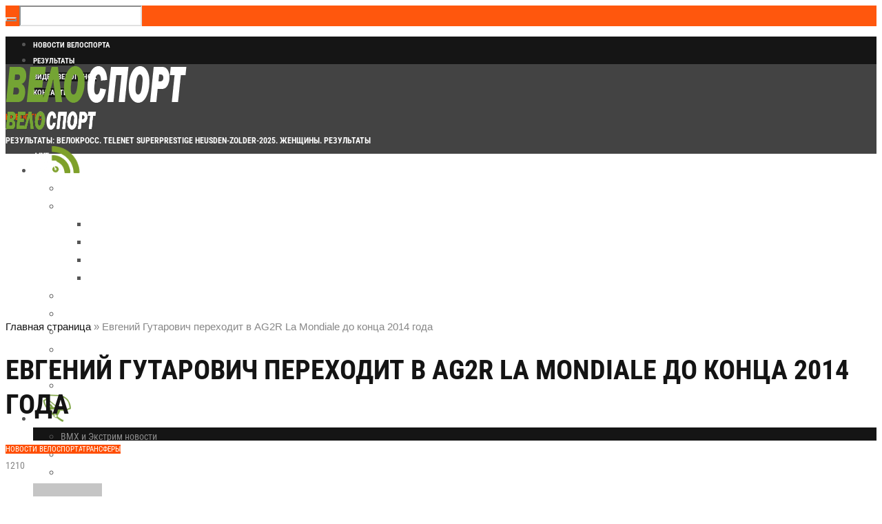

--- FILE ---
content_type: text/html; charset=UTF-8
request_url: https://worldvelosport.com/2012/08/ag2r-la-mondiale-2014.html
body_size: 28952
content:
<!DOCTYPE html>
<html lang="ru-RU" class="cmsmasters_html">
<head>
<meta charset="UTF-8"/>
<meta name="viewport" content="width=device-width, initial-scale=1, maximum-scale=1"/>
<meta name="format-detection" content="telephone=no"/>
<link rel="profile" href="//gmpg.org/xfn/11"/>
<link rel="pingback" href="https://worldvelosport.com/xmlrpc.php"/>
<link href="https://fonts.googleapis.com/css?family=Heebo:100,100i,200,200i,300,300i,400,400i,500,500i,600,600i,700,700i,800,800i,900,900i" rel="stylesheet"><meta name='robots' content='index, follow, max-image-preview:large, max-snippet:-1, max-video-preview:-1'/>

	<!-- This site is optimized with the Yoast SEO plugin v26.8 - https://yoast.com/product/yoast-seo-wordpress/ -->
	<title>Евгений Гутарович переходит в AG2R La Mondiale до конца 2014 года</title>
	<meta name="description" content="Трёхкратный чемпион Белоруссии Евгений Гутарович, выступавший предыдущие 5 сезонов за французскую команду&nbsp; FDJ-Big Mat на следующие 2 сезона решил"/>
	<link rel="canonical" href="https://worldvelosport.com/2012/08/ag2r-la-mondiale-2014.html"/>
	<meta property="og:locale" content="ru_RU"/>
	<meta property="og:type" content="article"/>
	<meta property="og:title" content="Евгений Гутарович переходит в AG2R La Mondiale до конца 2014 года"/>
	<meta property="og:description" content="Трёхкратный чемпион Белоруссии Евгений Гутарович, выступавший предыдущие 5 сезонов за французскую команду&nbsp; FDJ-Big Mat на следующие 2 сезона решил"/>
	<meta property="og:url" content="https://worldvelosport.com/2012/08/ag2r-la-mondiale-2014.html"/>
	<meta property="og:site_name" content="Велоспорт: новости шоссе, трек, мтб, триал"/>
	<meta property="article:published_time" content="2012-08-14T07:56:00+00:00"/>
	<meta property="article:modified_time" content="2018-09-09T21:40:41+00:00"/>
	<meta property="og:image" content="https://worldvelosport.com/wp-content/uploads/2012/08/Yauheni-Hutarovich-54651.jpg"/>
	<meta property="og:image:width" content="450"/>
	<meta property="og:image:height" content="300"/>
	<meta property="og:image:type" content="image/jpeg"/>
	<meta name="author" content="worldvelosport.com"/>
	<meta name="twitter:card" content="summary_large_image"/>
	<meta name="twitter:creator" content="@worldvelosport"/>
	<meta name="twitter:site" content="@worldvelosport"/>
	<meta name="twitter:label1" content="Написано автором"/>
	<meta name="twitter:data1" content="worldvelosport.com"/>
	<script type="application/ld+json" class="yoast-schema-graph">{"@context":"https://schema.org","@graph":[{"@type":"Article","@id":"https://worldvelosport.com/2012/08/ag2r-la-mondiale-2014.html#article","isPartOf":{"@id":"https://worldvelosport.com/2012/08/ag2r-la-mondiale-2014.html"},"author":{"name":"worldvelosport.com","@id":"https://worldvelosport.com/#/schema/person/1ba33dafe929eaefd3e72ba66b2edb23"},"headline":"Евгений Гутарович переходит в AG2R La Mondiale до конца 2014 года","datePublished":"2012-08-14T07:56:00+00:00","dateModified":"2018-09-09T21:40:41+00:00","mainEntityOfPage":{"@id":"https://worldvelosport.com/2012/08/ag2r-la-mondiale-2014.html"},"wordCount":44,"commentCount":0,"publisher":{"@id":"https://worldvelosport.com/#organization"},"image":{"@id":"https://worldvelosport.com/2012/08/ag2r-la-mondiale-2014.html#primaryimage"},"thumbnailUrl":"https://worldvelosport.com/wp-content/uploads/2012/08/Yauheni-Hutarovich-54651.jpg","keywords":["AG2R La Mondiale","FDJ-Big Mat","Yauheni Hutarovich"],"articleSection":["Новости Велоспорта","Трансферы"],"inLanguage":"ru-RU","potentialAction":[{"@type":"CommentAction","name":"Comment","target":["https://worldvelosport.com/2012/08/ag2r-la-mondiale-2014.html#respond"]}]},{"@type":"WebPage","@id":"https://worldvelosport.com/2012/08/ag2r-la-mondiale-2014.html","url":"https://worldvelosport.com/2012/08/ag2r-la-mondiale-2014.html","name":"Евгений Гутарович переходит в AG2R La Mondiale до конца 2014 года","isPartOf":{"@id":"https://worldvelosport.com/#website"},"primaryImageOfPage":{"@id":"https://worldvelosport.com/2012/08/ag2r-la-mondiale-2014.html#primaryimage"},"image":{"@id":"https://worldvelosport.com/2012/08/ag2r-la-mondiale-2014.html#primaryimage"},"thumbnailUrl":"https://worldvelosport.com/wp-content/uploads/2012/08/Yauheni-Hutarovich-54651.jpg","datePublished":"2012-08-14T07:56:00+00:00","dateModified":"2018-09-09T21:40:41+00:00","description":"Трёхкратный чемпион Белоруссии Евгений Гутарович, выступавший предыдущие 5 сезонов за французскую команду&nbsp; FDJ-Big Mat на следующие 2 сезона решил","breadcrumb":{"@id":"https://worldvelosport.com/2012/08/ag2r-la-mondiale-2014.html#breadcrumb"},"inLanguage":"ru-RU","potentialAction":[{"@type":"ReadAction","target":["https://worldvelosport.com/2012/08/ag2r-la-mondiale-2014.html"]}]},{"@type":"ImageObject","inLanguage":"ru-RU","@id":"https://worldvelosport.com/2012/08/ag2r-la-mondiale-2014.html#primaryimage","url":"https://worldvelosport.com/wp-content/uploads/2012/08/Yauheni-Hutarovich-54651.jpg","contentUrl":"https://worldvelosport.com/wp-content/uploads/2012/08/Yauheni-Hutarovich-54651.jpg","width":450,"height":300},{"@type":"BreadcrumbList","@id":"https://worldvelosport.com/2012/08/ag2r-la-mondiale-2014.html#breadcrumb","itemListElement":[{"@type":"ListItem","position":1,"name":"Главная страница","item":"https://worldvelosport.com/"},{"@type":"ListItem","position":2,"name":"Евгений Гутарович переходит в AG2R La Mondiale до конца 2014 года"}]},{"@type":"WebSite","@id":"https://worldvelosport.com/#website","url":"https://worldvelosport.com/","name":"Велоспорт: новости шоссе, трек, мтб, триал","description":"Все о велоспорте и особо о шоссе. Новости, велогонки, Гранд Туры, велосипеды и их обслуживание, видео и фильмы, онлайн трансляции, велотуризм.","publisher":{"@id":"https://worldvelosport.com/#organization"},"alternateName":"Мировой велоспорт","potentialAction":[{"@type":"SearchAction","target":{"@type":"EntryPoint","urlTemplate":"https://worldvelosport.com/?s={search_term_string}"},"query-input":{"@type":"PropertyValueSpecification","valueRequired":true,"valueName":"search_term_string"}}],"inLanguage":"ru-RU"},{"@type":"Organization","@id":"https://worldvelosport.com/#organization","name":"Велоспорт","url":"https://worldvelosport.com/","logo":{"@type":"ImageObject","inLanguage":"ru-RU","@id":"https://worldvelosport.com/#/schema/logo/image/","url":"https://worldvelosport.com/wp-content/uploads/2024/12/xlogovelo-s.png.pagespeed.ic_.FUQfKo-A60.webp","contentUrl":"https://worldvelosport.com/wp-content/uploads/2024/12/xlogovelo-s.png.pagespeed.ic_.FUQfKo-A60.webp","width":264,"height":60,"caption":"Велоспорт"},"image":{"@id":"https://worldvelosport.com/#/schema/logo/image/"},"sameAs":["https://x.com/worldvelosport"]},{"@type":"Person","@id":"https://worldvelosport.com/#/schema/person/1ba33dafe929eaefd3e72ba66b2edb23","name":"worldvelosport.com","image":{"@type":"ImageObject","inLanguage":"ru-RU","@id":"https://worldvelosport.com/#/schema/person/image/","url":"https://secure.gravatar.com/avatar/6fd48fec7b96001ab647f377e5d136e7ab334c97e875c5da05254a515b0b2459?s=96&d=mm&r=g","contentUrl":"https://secure.gravatar.com/avatar/6fd48fec7b96001ab647f377e5d136e7ab334c97e875c5da05254a515b0b2459?s=96&d=mm&r=g","caption":"worldvelosport.com"},"sameAs":["http://worldvelosport.com"]}]}</script>
	<!-- / Yoast SEO plugin. -->


<link rel='dns-prefetch' href='//fonts.googleapis.com'/>
<style id='wp-img-auto-sizes-contain-inline-css' type='text/css'>img:is([sizes=auto i],[sizes^="auto," i]){contain-intrinsic-size:3000px 1500px}</style>
<link rel='stylesheet' id='layerslider-css' href='https://worldvelosport.com/wp-content/plugins/LayerSlider/assets/static/layerslider/css/A.layerslider.css,qver=7.15.0.pagespeed.cf.Q9WhxeJVjS.css' type='text/css' media='all'/>
<style id='wp-emoji-styles-inline-css' type='text/css'>img.wp-smiley,img.emoji{display:inline!important;border:none!important;box-shadow:none!important;height:1em!important;width:1em!important;margin:0 .07em!important;vertical-align:-.1em!important;background:none!important;padding:0!important}</style>
<style id='wp-block-library-inline-css' type='text/css'>:root{--wp-block-synced-color:#7a00df;--wp-block-synced-color--rgb:122 , 0 , 223;--wp-bound-block-color:var(--wp-block-synced-color);--wp-editor-canvas-background:#ddd;--wp-admin-theme-color:#007cba;--wp-admin-theme-color--rgb:0 , 124 , 186;--wp-admin-theme-color-darker-10:#006ba1;--wp-admin-theme-color-darker-10--rgb:0 , 107 , 160.5;--wp-admin-theme-color-darker-20:#005a87;--wp-admin-theme-color-darker-20--rgb:0 , 90 , 135;--wp-admin-border-width-focus:2px}@media (min-resolution:192dpi){:root{--wp-admin-border-width-focus:1.5px}}.wp-element-button{cursor:pointer}:root .has-very-light-gray-background-color{background-color:#eee}:root .has-very-dark-gray-background-color{background-color:#313131}:root .has-very-light-gray-color{color:#eee}:root .has-very-dark-gray-color{color:#313131}:root .has-vivid-green-cyan-to-vivid-cyan-blue-gradient-background{background:linear-gradient(135deg,#00d084,#0693e3)}:root .has-purple-crush-gradient-background{background:linear-gradient(135deg,#34e2e4,#4721fb 50%,#ab1dfe)}:root .has-hazy-dawn-gradient-background{background:linear-gradient(135deg,#faaca8,#dad0ec)}:root .has-subdued-olive-gradient-background{background:linear-gradient(135deg,#fafae1,#67a671)}:root .has-atomic-cream-gradient-background{background:linear-gradient(135deg,#fdd79a,#004a59)}:root .has-nightshade-gradient-background{background:linear-gradient(135deg,#330968,#31cdcf)}:root .has-midnight-gradient-background{background:linear-gradient(135deg,#020381,#2874fc)}:root{--wp--preset--font-size--normal:16px;--wp--preset--font-size--huge:42px}.has-regular-font-size{font-size:1em}.has-larger-font-size{font-size:2.625em}.has-normal-font-size{font-size:var(--wp--preset--font-size--normal)}.has-huge-font-size{font-size:var(--wp--preset--font-size--huge)}.has-text-align-center{text-align:center}.has-text-align-left{text-align:left}.has-text-align-right{text-align:right}.has-fit-text{white-space:nowrap!important}#end-resizable-editor-section{display:none}.aligncenter{clear:both}.items-justified-left{justify-content:flex-start}.items-justified-center{justify-content:center}.items-justified-right{justify-content:flex-end}.items-justified-space-between{justify-content:space-between}.screen-reader-text{border:0;clip-path:inset(50%);height:1px;margin:-1px;overflow:hidden;padding:0;position:absolute;width:1px;word-wrap:normal!important}.screen-reader-text:focus{background-color:#ddd;clip-path:none;color:#444;display:block;font-size:1em;height:auto;left:5px;line-height:normal;padding:15px 23px 14px;text-decoration:none;top:5px;width:auto;z-index:100000}html :where(.has-border-color){border-style:solid}html :where([style*=border-top-color]){border-top-style:solid}html :where([style*=border-right-color]){border-right-style:solid}html :where([style*=border-bottom-color]){border-bottom-style:solid}html :where([style*=border-left-color]){border-left-style:solid}html :where([style*=border-width]){border-style:solid}html :where([style*=border-top-width]){border-top-style:solid}html :where([style*=border-right-width]){border-right-style:solid}html :where([style*=border-bottom-width]){border-bottom-style:solid}html :where([style*=border-left-width]){border-left-style:solid}html :where(img[class*=wp-image-]){height:auto;max-width:100%}:where(figure){margin:0 0 1em}html :where(.is-position-sticky){--wp-admin--admin-bar--position-offset:var(--wp-admin--admin-bar--height,0)}@media screen and (max-width:600px){html :where(.is-position-sticky){--wp-admin--admin-bar--position-offset:0}}</style><style id='global-styles-inline-css' type='text/css'>:root{--wp--preset--aspect-ratio--square:1;--wp--preset--aspect-ratio--4-3: 4/3;--wp--preset--aspect-ratio--3-4: 3/4;--wp--preset--aspect-ratio--3-2: 3/2;--wp--preset--aspect-ratio--2-3: 2/3;--wp--preset--aspect-ratio--16-9: 16/9;--wp--preset--aspect-ratio--9-16: 9/16;--wp--preset--color--black:#000;--wp--preset--color--cyan-bluish-gray:#abb8c3;--wp--preset--color--white:#fff;--wp--preset--color--pale-pink:#f78da7;--wp--preset--color--vivid-red:#cf2e2e;--wp--preset--color--luminous-vivid-orange:#ff6900;--wp--preset--color--luminous-vivid-amber:#fcb900;--wp--preset--color--light-green-cyan:#7bdcb5;--wp--preset--color--vivid-green-cyan:#00d084;--wp--preset--color--pale-cyan-blue:#8ed1fc;--wp--preset--color--vivid-cyan-blue:#0693e3;--wp--preset--color--vivid-purple:#9b51e0;--wp--preset--color--color-1:#565656;--wp--preset--color--color-2:#e12b2b;--wp--preset--color--color-3:#878787;--wp--preset--color--color-4:#151515;--wp--preset--color--color-5:#fff;--wp--preset--color--color-6:#f7f7f7;--wp--preset--color--color-7:#e3e3e3;--wp--preset--color--color-8:#e4e4e4;--wp--preset--gradient--vivid-cyan-blue-to-vivid-purple:linear-gradient(135deg,#0693e3 0%,#9b51e0 100%);--wp--preset--gradient--light-green-cyan-to-vivid-green-cyan:linear-gradient(135deg,#7adcb4 0%,#00d082 100%);--wp--preset--gradient--luminous-vivid-amber-to-luminous-vivid-orange:linear-gradient(135deg,#fcb900 0%,#ff6900 100%);--wp--preset--gradient--luminous-vivid-orange-to-vivid-red:linear-gradient(135deg,#ff6900 0%,#cf2e2e 100%);--wp--preset--gradient--very-light-gray-to-cyan-bluish-gray:linear-gradient(135deg,#eee 0%,#a9b8c3 100%);--wp--preset--gradient--cool-to-warm-spectrum:linear-gradient(135deg,#4aeadc 0%,#9778d1 20%,#cf2aba 40%,#ee2c82 60%,#fb6962 80%,#fef84c 100%);--wp--preset--gradient--blush-light-purple:linear-gradient(135deg,#ffceec 0%,#9896f0 100%);--wp--preset--gradient--blush-bordeaux:linear-gradient(135deg,#fecda5 0%,#fe2d2d 50%,#6b003e 100%);--wp--preset--gradient--luminous-dusk:linear-gradient(135deg,#ffcb70 0%,#c751c0 50%,#4158d0 100%);--wp--preset--gradient--pale-ocean:linear-gradient(135deg,#fff5cb 0%,#b6e3d4 50%,#33a7b5 100%);--wp--preset--gradient--electric-grass:linear-gradient(135deg,#caf880 0%,#71ce7e 100%);--wp--preset--gradient--midnight:linear-gradient(135deg,#020381 0%,#2874fc 100%);--wp--preset--font-size--small:13px;--wp--preset--font-size--medium:20px;--wp--preset--font-size--large:36px;--wp--preset--font-size--x-large:42px;--wp--preset--spacing--20:.44rem;--wp--preset--spacing--30:.67rem;--wp--preset--spacing--40:1rem;--wp--preset--spacing--50:1.5rem;--wp--preset--spacing--60:2.25rem;--wp--preset--spacing--70:3.38rem;--wp--preset--spacing--80:5.06rem;--wp--preset--shadow--natural:6px 6px 9px rgba(0,0,0,.2);--wp--preset--shadow--deep:12px 12px 50px rgba(0,0,0,.4);--wp--preset--shadow--sharp:6px 6px 0 rgba(0,0,0,.2);--wp--preset--shadow--outlined:6px 6px 0 -3px #fff , 6px 6px #000;--wp--preset--shadow--crisp:6px 6px 0 #000}:where(.is-layout-flex){gap:.5em}:where(.is-layout-grid){gap:.5em}body .is-layout-flex{display:flex}.is-layout-flex{flex-wrap:wrap;align-items:center}.is-layout-flex > :is(*, div){margin:0}body .is-layout-grid{display:grid}.is-layout-grid > :is(*, div){margin:0}:where(.wp-block-columns.is-layout-flex){gap:2em}:where(.wp-block-columns.is-layout-grid){gap:2em}:where(.wp-block-post-template.is-layout-flex){gap:1.25em}:where(.wp-block-post-template.is-layout-grid){gap:1.25em}.has-black-color{color:var(--wp--preset--color--black)!important}.has-cyan-bluish-gray-color{color:var(--wp--preset--color--cyan-bluish-gray)!important}.has-white-color{color:var(--wp--preset--color--white)!important}.has-pale-pink-color{color:var(--wp--preset--color--pale-pink)!important}.has-vivid-red-color{color:var(--wp--preset--color--vivid-red)!important}.has-luminous-vivid-orange-color{color:var(--wp--preset--color--luminous-vivid-orange)!important}.has-luminous-vivid-amber-color{color:var(--wp--preset--color--luminous-vivid-amber)!important}.has-light-green-cyan-color{color:var(--wp--preset--color--light-green-cyan)!important}.has-vivid-green-cyan-color{color:var(--wp--preset--color--vivid-green-cyan)!important}.has-pale-cyan-blue-color{color:var(--wp--preset--color--pale-cyan-blue)!important}.has-vivid-cyan-blue-color{color:var(--wp--preset--color--vivid-cyan-blue)!important}.has-vivid-purple-color{color:var(--wp--preset--color--vivid-purple)!important}.has-black-background-color{background-color:var(--wp--preset--color--black)!important}.has-cyan-bluish-gray-background-color{background-color:var(--wp--preset--color--cyan-bluish-gray)!important}.has-white-background-color{background-color:var(--wp--preset--color--white)!important}.has-pale-pink-background-color{background-color:var(--wp--preset--color--pale-pink)!important}.has-vivid-red-background-color{background-color:var(--wp--preset--color--vivid-red)!important}.has-luminous-vivid-orange-background-color{background-color:var(--wp--preset--color--luminous-vivid-orange)!important}.has-luminous-vivid-amber-background-color{background-color:var(--wp--preset--color--luminous-vivid-amber)!important}.has-light-green-cyan-background-color{background-color:var(--wp--preset--color--light-green-cyan)!important}.has-vivid-green-cyan-background-color{background-color:var(--wp--preset--color--vivid-green-cyan)!important}.has-pale-cyan-blue-background-color{background-color:var(--wp--preset--color--pale-cyan-blue)!important}.has-vivid-cyan-blue-background-color{background-color:var(--wp--preset--color--vivid-cyan-blue)!important}.has-vivid-purple-background-color{background-color:var(--wp--preset--color--vivid-purple)!important}.has-black-border-color{border-color:var(--wp--preset--color--black)!important}.has-cyan-bluish-gray-border-color{border-color:var(--wp--preset--color--cyan-bluish-gray)!important}.has-white-border-color{border-color:var(--wp--preset--color--white)!important}.has-pale-pink-border-color{border-color:var(--wp--preset--color--pale-pink)!important}.has-vivid-red-border-color{border-color:var(--wp--preset--color--vivid-red)!important}.has-luminous-vivid-orange-border-color{border-color:var(--wp--preset--color--luminous-vivid-orange)!important}.has-luminous-vivid-amber-border-color{border-color:var(--wp--preset--color--luminous-vivid-amber)!important}.has-light-green-cyan-border-color{border-color:var(--wp--preset--color--light-green-cyan)!important}.has-vivid-green-cyan-border-color{border-color:var(--wp--preset--color--vivid-green-cyan)!important}.has-pale-cyan-blue-border-color{border-color:var(--wp--preset--color--pale-cyan-blue)!important}.has-vivid-cyan-blue-border-color{border-color:var(--wp--preset--color--vivid-cyan-blue)!important}.has-vivid-purple-border-color{border-color:var(--wp--preset--color--vivid-purple)!important}.has-vivid-cyan-blue-to-vivid-purple-gradient-background{background:var(--wp--preset--gradient--vivid-cyan-blue-to-vivid-purple)!important}.has-light-green-cyan-to-vivid-green-cyan-gradient-background{background:var(--wp--preset--gradient--light-green-cyan-to-vivid-green-cyan)!important}.has-luminous-vivid-amber-to-luminous-vivid-orange-gradient-background{background:var(--wp--preset--gradient--luminous-vivid-amber-to-luminous-vivid-orange)!important}.has-luminous-vivid-orange-to-vivid-red-gradient-background{background:var(--wp--preset--gradient--luminous-vivid-orange-to-vivid-red)!important}.has-very-light-gray-to-cyan-bluish-gray-gradient-background{background:var(--wp--preset--gradient--very-light-gray-to-cyan-bluish-gray)!important}.has-cool-to-warm-spectrum-gradient-background{background:var(--wp--preset--gradient--cool-to-warm-spectrum)!important}.has-blush-light-purple-gradient-background{background:var(--wp--preset--gradient--blush-light-purple)!important}.has-blush-bordeaux-gradient-background{background:var(--wp--preset--gradient--blush-bordeaux)!important}.has-luminous-dusk-gradient-background{background:var(--wp--preset--gradient--luminous-dusk)!important}.has-pale-ocean-gradient-background{background:var(--wp--preset--gradient--pale-ocean)!important}.has-electric-grass-gradient-background{background:var(--wp--preset--gradient--electric-grass)!important}.has-midnight-gradient-background{background:var(--wp--preset--gradient--midnight)!important}.has-small-font-size{font-size:var(--wp--preset--font-size--small)!important}.has-medium-font-size{font-size:var(--wp--preset--font-size--medium)!important}.has-large-font-size{font-size:var(--wp--preset--font-size--large)!important}.has-x-large-font-size{font-size:var(--wp--preset--font-size--x-large)!important}</style>

<style id='classic-theme-styles-inline-css' type='text/css'>.wp-block-button__link{color:#fff;background-color:#32373c;border-radius:9999px;box-shadow:none;text-decoration:none;padding:calc(.667em + 2px) calc(1.333em + 2px);font-size:1.125em}.wp-block-file__button{background:#32373c;color:#fff;text-decoration:none}</style>
<link rel='stylesheet' id='fontawesome-five-css-css' href='https://worldvelosport.com/wp-content/plugins/accesspress-social-counter/css/A.fontawesome-all.css,qver=1.9.2.pagespeed.cf.k8EgITi5os.css' type='text/css' media='all'/>
<link rel='stylesheet' id='apsc-frontend-css-css' href='https://worldvelosport.com/wp-content/plugins/accesspress-social-counter/css/A.frontend.css,qver=1.9.2.pagespeed.cf.CQ4fJMbd8Z.css' type='text/css' media='all'/>
<link rel='stylesheet' id='bbspoiler-css' href='https://worldvelosport.com/wp-content/plugins/bbspoiler/inc/A.bbspoiler.css,qver=4c6f6dce00e30b6f20641eb4d43bd8b5.pagespeed.cf.ZAVFZJhKMm.css' type='text/css' media='all'/>
<link rel='stylesheet' id='contact-form-7-css' href='https://worldvelosport.com/wp-content/plugins/contact-form-7/includes/css/A.styles.css,qver=6.1.4.pagespeed.cf.bY4dTi-wnh.css' type='text/css' media='all'/>
<link rel='stylesheet' id='magazilla-theme-style-css' href='https://worldvelosport.com/wp-content/themes/magazilla/A.style.css,qver=1.0.0.pagespeed.cf.43DMXmQqPG.css' type='text/css' media='screen, print'/>
<link rel='stylesheet' id='magazilla-style-css' href='https://worldvelosport.com/wp-content/themes/magazilla/theme-framework/theme-style/css/A.style.css,qver=1.0.0.pagespeed.cf.zAVWiIifR2.css' type='text/css' media='screen, print'/>
<style id='magazilla-style-inline-css' type='text/css'>.header_mid .header_mid_inner .logo_wrap{width:264px}.header_mid_inner .logo img.logo_retina{width:132px}.headline_aligner,.cmsmasters_breadcrumbs_aligner{min-height:70px}.header_top{height:40px}.header_mid{height:130px}.header_bot{height:56px}#page.cmsmasters_heading_after_header #middle,#page.cmsmasters_heading_under_header #middle .headline .headline_outer{padding-top:130px}#page.cmsmasters_heading_after_header.enable_header_top #middle,#page.cmsmasters_heading_under_header.enable_header_top #middle .headline .headline_outer{padding-top:170px}#page.cmsmasters_heading_after_header.enable_header_bottom #middle,#page.cmsmasters_heading_under_header.enable_header_bottom #middle .headline .headline_outer{padding-top:186px}#page.cmsmasters_heading_after_header.enable_header_top.enable_header_bottom #middle,#page.cmsmasters_heading_under_header.enable_header_top.enable_header_bottom #middle .headline .headline_outer{padding-top:226px}@media only screen and (max-width:1024px){.header_top,.header_mid,.header_bot{height:auto}.header_mid .header_mid_inner_cont>div{height:130px;max-height:65px}.header_bot .header_bot_inner_cont>div{height:56px}#page.cmsmasters_heading_after_header #middle,#page.cmsmasters_heading_under_header #middle .headline .headline_outer,#page.cmsmasters_heading_after_header.enable_header_top #middle,#page.cmsmasters_heading_under_header.enable_header_top #middle .headline .headline_outer,#page.cmsmasters_heading_after_header.enable_header_bottom #middle,#page.cmsmasters_heading_under_header.enable_header_bottom #middle .headline .headline_outer,#page.cmsmasters_heading_after_header.enable_header_top.enable_header_bottom #middle,#page.cmsmasters_heading_under_header.enable_header_top.enable_header_bottom #middle .headline .headline_outer{padding-top:0!important}}@media only screen and (max-width:768px){.header_mid .header_mid_inner_cont>div,.header_bot .header_bot_inner_cont>div{height:auto}}img.alignnone{margin-bottom:0}.main-news .cmsmasters_post_title a,.main-news .cmsmasters_post_title a:hover,.main-news .cmsmasters_post_title a:active{color:#fff!important}.main-news-side .cmsmasters_post_title a,.main-news-side .cmsmasters_post_title a:hover,.main-news .cmsmasters_post_title a:active{color:#fff!important}.nav_title img{max-width:70px}.opened-article>.category-rezultaty>.cmsmasters_img_wrap{display:none}.widget_custom_posts_tabs_entries .cmsmasters_tabs .img_placeholder_small{height:120px;background-image:url(/wp-content/uploads/2018/09/xbettiniphoto_0260543_1_originali_670-120x120.jpg.pagespeed.ic.vcjSK7phLh.webp)}blockquote{padding:30px 40px;background-color:#74a434;color:#fff;border:0;padding:0}blockquote>p:only-child{padding:30px 40px;background-color:#74a434;color:#fff}.post_nav span,.widget_custom_posts_tabs_entries .cmsmasters_tabs div>.published,.widget_rss ul li .rss-date,.widget_recent_entries .post-date{font-family:'Roboto Condensed',Tahoma,Geneva,Kalimati,sans-serif;font-size:12px;text-transform:uppercase}.widget_recent_entries ul{background-color:#74a434!important}.widget_recent_entries ul li a{color:#fff!important}.headline_outer{background-size:cover!important}@media screen and (min-width:1060px){.main-news .cmsmasters_post_default.has-post-thumbnail .cmsmasters_post_img_wrap+.cmsmasters_post_cont{position:absolute;left:auto;left:20px;bottom:20px;overflow:hidden}}@media screen and (max-width:1060px){.header_top_right{display:none}}@media screen and (max-width:1150px){.nav_title img{max-width:50px}}</style>
<link rel='stylesheet' id='magazilla-adaptive-css' href='https://worldvelosport.com/wp-content/themes/magazilla/theme-framework/theme-style/css/A.adaptive.css,qver=1.0.0.pagespeed.cf.eFJ8BM8NVL.css' type='text/css' media='screen, print'/>
<style id='magazilla-retina-css' media='screen'>@media only screen and (-Webkit-min-device-pixel-ratio:1.5),only screen and (-moz-min-device-pixel-ratio:1.5),only screen and (-o-min-device-pixel-ratio:3/2),only screen and (min-device-pixel-ratio:1.5),only screen and (min--moz-device-pixel-ratio:1.5),only screen and (-webkit-min-device-pixel-ratio:1.5),only screen and (min-resolution:144dpi){.header_mid .logo_wrap .logo img,.cmsmasters_footer_default .footer_logo_wrap .footer_logo img{display:none}.header_mid .logo_wrap .logo .logo_retina,.cmsmasters_footer_default .footer_logo_wrap .footer_logo .footer_logo_retina{display:inline-block}}</style>
<link rel='stylesheet' id='magazilla-icons-css' href='https://worldvelosport.com/wp-content/themes/magazilla/css/A.fontello.css,qver=1.0.0.pagespeed.cf.Sq-NXh2oAN.css' type='text/css' media='screen'/>
<style id='magazilla-icons-custom-css' media='screen'>@font-face{font-family:'fontello-custom';src:url(/wp-content/themes/magazilla/theme-vars/theme-style/css/fonts/fontello-custom.eot?83371780);src:url(/wp-content/themes/magazilla/theme-vars/theme-style/css/fonts/fontello-custom.eot?83371780#iefix) format('embedded-opentype') , url(/wp-content/themes/magazilla/theme-vars/theme-style/css/fonts/fontello-custom.woff?83371780) format('woff') , url(/wp-content/themes/magazilla/theme-vars/theme-style/css/fonts/fontello-custom.ttf?83371780) format('truetype') , url(/wp-content/themes/magazilla/theme-vars/theme-style/css/fonts/fontello-custom.svg?83371780#fontello-custom) format('svg');font-weight:normal;font-style:normal}[class^="cmsmasters-icon-custom-"]:before,[class^="cmsmasters_icon_custom_"]:before,[class*=" cmsmasters-icon-custom-"]:before,[class*=" cmsmasters_icon_custom_"]:before{font-family:"fontello-custom";font-style:normal;font-weight:normal;speak:none;display:inline-block;text-decoration:inherit;width:1em;margin-right:.2em;text-align:center;font-variant:normal;text-transform:none;line-height:1em;margin-left:.2em;-webkit-font-smoothing:antialiased;-moz-osx-font-smoothing:grayscale}.cmsmasters-icon-custom-instagram-with-circle:before{content:'\e800'}.cmsmasters-icon-custom-cube:before{content:'\e801'}.cmsmasters-icon-custom-cancel:before{content:'\e802'}.cmsmasters-icon-custom-play:before{content:'\e803'}.cmsmasters-icon-custom-tripadvisor-logotype:before{content:'\e804'}.cmsmasters-icon-custom-burger:before{content:'\e809'}.cmsmasters-icon-custom-icon-clock:before{content:'\e80a'}.cmsmasters-icon-custom-left-arrow:before{content:'\e80b'}.cmsmasters-icon-custom-right-arrow:before{content:'\e80c'}.cmsmasters-icon-custom-pinterest:before{content:'\e80d'}.cmsmasters-icon-custom-reddit:before{content:'\e80e'}.cmsmasters-icon-custom-arrow-left:before{content:'\e80f'}.cmsmasters-icon-custom-arrow-right:before{content:'\e810'}.cmsmasters-icon-custom-instagram:before{content:'\f16d'}.cmsmasters-icon-custom-snapchat:before{content:'\f2ab'}.cmsmasters-icon-custom-snapchat-ghost:before{content:'\f2ac'}.cmsmasters-icon-custom-snapchat-square:before{content:'\f2ad'}</style>
<link rel='stylesheet' id='animate-css' href='https://worldvelosport.com/wp-content/themes/magazilla/css/A.animate.css,qver=1.0.0.pagespeed.cf.2gH7hP_LP0.css' type='text/css' media='screen'/>
<link rel='stylesheet' id='ilightbox-css' href='https://worldvelosport.com/wp-content/themes/magazilla/css/ilightbox.css?ver=2.2.0' type='text/css' media='screen'/>
<link rel='stylesheet' id='ilightbox-skin-dark-css' href='https://worldvelosport.com/wp-content/themes/magazilla/css/ilightbox-skins/A.dark-skin.css,qver=2.2.0.pagespeed.cf.-Qz4FVX1Vm.css' type='text/css' media='screen'/>
<link rel='stylesheet' id='magazilla-fonts-schemes-css' href='https://worldvelosport.com/wp-content/uploads/cmsmasters_styles/A.magazilla.css,qver=1.0.0.pagespeed.cf.MpzoTrSbO3.css' type='text/css' media='screen'/>
<style type="text/css">@font-face {font-family:Roboto Condensed;font-style:normal;font-weight:400;src:url(/cf-fonts/s/roboto-condensed/5.0.14/cyrillic-ext/400/normal.woff2);unicode-range:U+0460-052F,U+1C80-1C88,U+20B4,U+2DE0-2DFF,U+A640-A69F,U+FE2E-FE2F;font-display:swap;}@font-face {font-family:Roboto Condensed;font-style:normal;font-weight:400;src:url(/cf-fonts/s/roboto-condensed/5.0.14/latin/400/normal.woff2);unicode-range:U+0000-00FF,U+0131,U+0152-0153,U+02BB-02BC,U+02C6,U+02DA,U+02DC,U+0304,U+0308,U+0329,U+2000-206F,U+2074,U+20AC,U+2122,U+2191,U+2193,U+2212,U+2215,U+FEFF,U+FFFD;font-display:swap;}@font-face {font-family:Roboto Condensed;font-style:normal;font-weight:400;src:url(/cf-fonts/s/roboto-condensed/5.0.14/greek/400/normal.woff2);unicode-range:U+0370-03FF;font-display:swap;}@font-face {font-family:Roboto Condensed;font-style:normal;font-weight:400;src:url(/cf-fonts/s/roboto-condensed/5.0.14/greek-ext/400/normal.woff2);unicode-range:U+1F00-1FFF;font-display:swap;}@font-face {font-family:Roboto Condensed;font-style:normal;font-weight:400;src:url(/cf-fonts/s/roboto-condensed/5.0.14/latin-ext/400/normal.woff2);unicode-range:U+0100-02AF,U+0304,U+0308,U+0329,U+1E00-1E9F,U+1EF2-1EFF,U+2020,U+20A0-20AB,U+20AD-20CF,U+2113,U+2C60-2C7F,U+A720-A7FF;font-display:swap;}@font-face {font-family:Roboto Condensed;font-style:normal;font-weight:400;src:url(/cf-fonts/s/roboto-condensed/5.0.14/vietnamese/400/normal.woff2);unicode-range:U+0102-0103,U+0110-0111,U+0128-0129,U+0168-0169,U+01A0-01A1,U+01AF-01B0,U+0300-0301,U+0303-0304,U+0308-0309,U+0323,U+0329,U+1EA0-1EF9,U+20AB;font-display:swap;}@font-face {font-family:Roboto Condensed;font-style:normal;font-weight:400;src:url(/cf-fonts/s/roboto-condensed/5.0.14/cyrillic/400/normal.woff2);unicode-range:U+0301,U+0400-045F,U+0490-0491,U+04B0-04B1,U+2116;font-display:swap;}@font-face {font-family:Roboto Condensed;font-style:italic;font-weight:400;src:url(/cf-fonts/s/roboto-condensed/5.0.14/greek-ext/400/italic.woff2);unicode-range:U+1F00-1FFF;font-display:swap;}@font-face {font-family:Roboto Condensed;font-style:italic;font-weight:400;src:url(/cf-fonts/s/roboto-condensed/5.0.14/latin-ext/400/italic.woff2);unicode-range:U+0100-02AF,U+0304,U+0308,U+0329,U+1E00-1E9F,U+1EF2-1EFF,U+2020,U+20A0-20AB,U+20AD-20CF,U+2113,U+2C60-2C7F,U+A720-A7FF;font-display:swap;}@font-face {font-family:Roboto Condensed;font-style:italic;font-weight:400;src:url(/cf-fonts/s/roboto-condensed/5.0.14/vietnamese/400/italic.woff2);unicode-range:U+0102-0103,U+0110-0111,U+0128-0129,U+0168-0169,U+01A0-01A1,U+01AF-01B0,U+0300-0301,U+0303-0304,U+0308-0309,U+0323,U+0329,U+1EA0-1EF9,U+20AB;font-display:swap;}@font-face {font-family:Roboto Condensed;font-style:italic;font-weight:400;src:url(/cf-fonts/s/roboto-condensed/5.0.14/cyrillic/400/italic.woff2);unicode-range:U+0301,U+0400-045F,U+0490-0491,U+04B0-04B1,U+2116;font-display:swap;}@font-face {font-family:Roboto Condensed;font-style:italic;font-weight:400;src:url(/cf-fonts/s/roboto-condensed/5.0.14/cyrillic-ext/400/italic.woff2);unicode-range:U+0460-052F,U+1C80-1C88,U+20B4,U+2DE0-2DFF,U+A640-A69F,U+FE2E-FE2F;font-display:swap;}@font-face {font-family:Roboto Condensed;font-style:italic;font-weight:400;src:url(/cf-fonts/s/roboto-condensed/5.0.14/latin/400/italic.woff2);unicode-range:U+0000-00FF,U+0131,U+0152-0153,U+02BB-02BC,U+02C6,U+02DA,U+02DC,U+0304,U+0308,U+0329,U+2000-206F,U+2074,U+20AC,U+2122,U+2191,U+2193,U+2212,U+2215,U+FEFF,U+FFFD;font-display:swap;}@font-face {font-family:Roboto Condensed;font-style:italic;font-weight:400;src:url(/cf-fonts/s/roboto-condensed/5.0.14/greek/400/italic.woff2);unicode-range:U+0370-03FF;font-display:swap;}@font-face {font-family:Roboto Condensed;font-style:normal;font-weight:700;src:url(/cf-fonts/s/roboto-condensed/5.0.14/cyrillic-ext/700/normal.woff2);unicode-range:U+0460-052F,U+1C80-1C88,U+20B4,U+2DE0-2DFF,U+A640-A69F,U+FE2E-FE2F;font-display:swap;}@font-face {font-family:Roboto Condensed;font-style:normal;font-weight:700;src:url(/cf-fonts/s/roboto-condensed/5.0.14/greek-ext/700/normal.woff2);unicode-range:U+1F00-1FFF;font-display:swap;}@font-face {font-family:Roboto Condensed;font-style:normal;font-weight:700;src:url(/cf-fonts/s/roboto-condensed/5.0.14/latin-ext/700/normal.woff2);unicode-range:U+0100-02AF,U+0304,U+0308,U+0329,U+1E00-1E9F,U+1EF2-1EFF,U+2020,U+20A0-20AB,U+20AD-20CF,U+2113,U+2C60-2C7F,U+A720-A7FF;font-display:swap;}@font-face {font-family:Roboto Condensed;font-style:normal;font-weight:700;src:url(/cf-fonts/s/roboto-condensed/5.0.14/vietnamese/700/normal.woff2);unicode-range:U+0102-0103,U+0110-0111,U+0128-0129,U+0168-0169,U+01A0-01A1,U+01AF-01B0,U+0300-0301,U+0303-0304,U+0308-0309,U+0323,U+0329,U+1EA0-1EF9,U+20AB;font-display:swap;}@font-face {font-family:Roboto Condensed;font-style:normal;font-weight:700;src:url(/cf-fonts/s/roboto-condensed/5.0.14/cyrillic/700/normal.woff2);unicode-range:U+0301,U+0400-045F,U+0490-0491,U+04B0-04B1,U+2116;font-display:swap;}@font-face {font-family:Roboto Condensed;font-style:normal;font-weight:700;src:url(/cf-fonts/s/roboto-condensed/5.0.14/latin/700/normal.woff2);unicode-range:U+0000-00FF,U+0131,U+0152-0153,U+02BB-02BC,U+02C6,U+02DA,U+02DC,U+0304,U+0308,U+0329,U+2000-206F,U+2074,U+20AC,U+2122,U+2191,U+2193,U+2212,U+2215,U+FEFF,U+FFFD;font-display:swap;}@font-face {font-family:Roboto Condensed;font-style:normal;font-weight:700;src:url(/cf-fonts/s/roboto-condensed/5.0.14/greek/700/normal.woff2);unicode-range:U+0370-03FF;font-display:swap;}@font-face {font-family:Roboto Condensed;font-style:italic;font-weight:700;src:url(/cf-fonts/s/roboto-condensed/5.0.14/greek/700/italic.woff2);unicode-range:U+0370-03FF;font-display:swap;}@font-face {font-family:Roboto Condensed;font-style:italic;font-weight:700;src:url(/cf-fonts/s/roboto-condensed/5.0.14/latin/700/italic.woff2);unicode-range:U+0000-00FF,U+0131,U+0152-0153,U+02BB-02BC,U+02C6,U+02DA,U+02DC,U+0304,U+0308,U+0329,U+2000-206F,U+2074,U+20AC,U+2122,U+2191,U+2193,U+2212,U+2215,U+FEFF,U+FFFD;font-display:swap;}@font-face {font-family:Roboto Condensed;font-style:italic;font-weight:700;src:url(/cf-fonts/s/roboto-condensed/5.0.14/cyrillic-ext/700/italic.woff2);unicode-range:U+0460-052F,U+1C80-1C88,U+20B4,U+2DE0-2DFF,U+A640-A69F,U+FE2E-FE2F;font-display:swap;}@font-face {font-family:Roboto Condensed;font-style:italic;font-weight:700;src:url(/cf-fonts/s/roboto-condensed/5.0.14/cyrillic/700/italic.woff2);unicode-range:U+0301,U+0400-045F,U+0490-0491,U+04B0-04B1,U+2116;font-display:swap;}@font-face {font-family:Roboto Condensed;font-style:italic;font-weight:700;src:url(/cf-fonts/s/roboto-condensed/5.0.14/greek-ext/700/italic.woff2);unicode-range:U+1F00-1FFF;font-display:swap;}@font-face {font-family:Roboto Condensed;font-style:italic;font-weight:700;src:url(/cf-fonts/s/roboto-condensed/5.0.14/vietnamese/700/italic.woff2);unicode-range:U+0102-0103,U+0110-0111,U+0128-0129,U+0168-0169,U+01A0-01A1,U+01AF-01B0,U+0300-0301,U+0303-0304,U+0308-0309,U+0323,U+0329,U+1EA0-1EF9,U+20AB;font-display:swap;}@font-face {font-family:Roboto Condensed;font-style:italic;font-weight:700;src:url(/cf-fonts/s/roboto-condensed/5.0.14/latin-ext/700/italic.woff2);unicode-range:U+0100-02AF,U+0304,U+0308,U+0329,U+1E00-1E9F,U+1EF2-1EFF,U+2020,U+20A0-20AB,U+20AD-20CF,U+2113,U+2C60-2C7F,U+A720-A7FF;font-display:swap;}</style>
<link rel='stylesheet' id='magazilla-gutenberg-frontend-style-css' href='https://worldvelosport.com/wp-content/themes/magazilla/gutenberg/cmsmasters-framework/theme-style/css/A.frontend-style.css,qver=1.0.0.pagespeed.cf.k8k6l2jmrq.css' type='text/css' media='screen'/>
<script type="text/javascript" src="https://worldvelosport.com/wp-includes/js/jquery/jquery.min.js,qver=3.7.1.pagespeed.jm.PoWN7KAtLT.js" id="jquery-core-js"></script>
<script type="text/javascript" src="https://worldvelosport.com/wp-includes/js/jquery/jquery-migrate.min.js,qver=3.4.1.pagespeed.jm.bhhu-RahTI.js" id="jquery-migrate-js"></script>
<script type="text/javascript" id="layerslider-utils-js-extra">var LS_Meta={"v":"7.15.0","fixGSAP":"1"};</script>
<script type="text/javascript" src="https://worldvelosport.com/wp-content/plugins/LayerSlider/assets/static/layerslider/js/layerslider.utils.js,qver=7.15.0.pagespeed.jm.CGAqBfxeWx.js" id="layerslider-utils-js"></script>
<script type="text/javascript" src="https://worldvelosport.com/wp-content/plugins/LayerSlider/assets/static/layerslider/js/layerslider.kreaturamedia.jquery.js,qver=7.15.0.pagespeed.jm.MxUHoAa8Sn.js" id="layerslider-js"></script>
<script type="text/javascript" src="https://worldvelosport.com/wp-content/plugins/LayerSlider/assets/static/layerslider/js/layerslider.transitions.js,qver=7.15.0.pagespeed.jm.Tv6ftGAOx0.js" id="layerslider-transitions-js"></script>
<script type="text/javascript" id="bbspoiler-js-extra">var title={"unfolded":"\u0420\u0430\u0437\u0432\u0435\u0440\u043d\u0443\u0442\u044c","folded":"\u0421\u0432\u0435\u0440\u043d\u0443\u0442\u044c"};</script>
<script src="https://worldvelosport.com/wp-content/plugins,_bbspoiler,_inc,_bbspoiler.js,qver==4c6f6dce00e30b6f20641eb4d43bd8b5+themes,_magazilla,_js,_debounced-resize.min.js,qver==1.0.0+themes,_magazilla,_js,_modernizr.min.js,qver==1.0.0+themes,_magazilla,_js,_respond.min.js,qver==1.0.0.pagespeed.jc.BdLXAa6saH.js"></script><script>eval(mod_pagespeed_cVJBLSb7l9);</script>
<script>eval(mod_pagespeed_qOsEXVIULg);</script>
<script>eval(mod_pagespeed_6J61iZy9Z9);</script>
<script>eval(mod_pagespeed_kXzvuKjKHc);</script>
<script type="text/javascript" src="https://worldvelosport.com/wp-content/themes/magazilla/js/jquery.iLightBox.min.js,qver=2.2.0.pagespeed.jm.rd-77eQXnw.js" id="iLightBox-js"></script>
<meta name="generator" content="Powered by LayerSlider 7.15.0 - Build Heros, Sliders, and Popups. Create Animations and Beautiful, Rich Web Content as Easy as Never Before on WordPress."/>
<!-- LayerSlider updates and docs at: https://layerslider.com -->
<style type="text/css">.recentcomments a{display:inline!important;padding:0!important;margin:0!important}</style><link rel="icon" href="https://worldvelosport.com/wp-content/uploads/2018/09/x1f6b4-1f3fb-200d-2642-fe0f.png.pagespeed.ic.p3ZVQyOLZ5.webp" sizes="32x32"/>
<link rel="icon" href="https://worldvelosport.com/wp-content/uploads/2018/09/x1f6b4-1f3fb-200d-2642-fe0f.png.pagespeed.ic.p3ZVQyOLZ5.webp" sizes="192x192"/>
<link rel="apple-touch-icon" href="https://worldvelosport.com/wp-content/uploads/2018/09/x1f6b4-1f3fb-200d-2642-fe0f.png.pagespeed.ic.p3ZVQyOLZ5.webp"/>
<meta name="msapplication-TileImage" content="https://worldvelosport.com/wp-content/uploads/2018/09/1f6b4-1f3fb-200d-2642-fe0f.png"/>
</head>
<body class="wp-singular post-template-default single single-post postid-2189 single-format-standard wp-theme-magazilla">

<div class="cmsmasters_header_search_form">
			<span class="cmsmasters_header_search_form_close cmsmasters_theme_icon_cancel"></span><form method="get" action="https://worldvelosport.com/">
			<div class="cmsmasters_header_search_form_field">
				<button type="submit" class="cmsmasters_theme_icon_search"></button>
				<input type="search" name="s" placeholder="Поиск..." value=""/>
			</div>
		</form></div>
<!-- Start Page -->
<div id="page" class="cmsmasters_content_composer chrome_only cmsmasters_liquid fixed_header enable_header_top cmsmasters_heading_under_header hfeed site">

<!--  Start Main  -->
<div id="main">

<!--  Start Header  -->
<header id="header">
	<div class="header_top" data-height="40"><div class="header_top_outer"><div class="header_top_inner"><div class="header_top_inner_cont"><div class="header_top_right"><div class="top_nav_wrap"><a class="responsive_top_nav cmsmasters_theme_icon_resp_nav" href="javascript:void(0)"></a><nav><div class="menu-top-line-navigation-container"><ul id="top_line_nav" class="top_line_nav"><li id="menu-item-46713" class="menu-item menu-item-type-taxonomy menu-item-object-category current-post-ancestor current-menu-parent current-post-parent menu-item-46713"><a href="https://worldvelosport.com/novosti-velosporta"><span class="nav_item_wrap">Новости Велоспорта</span></a></li>
<li id="menu-item-46714" class="menu-item menu-item-type-taxonomy menu-item-object-category menu-item-46714"><a href="https://worldvelosport.com/rezultaty"><span class="nav_item_wrap">Результаты</span></a></li>
<li id="menu-item-46715" class="menu-item menu-item-type-taxonomy menu-item-object-category menu-item-46715"><a href="https://worldvelosport.com/video/velogonki-onlajn"><span class="nav_item_wrap">Видео велогонок</span></a></li>
<li id="menu-item-48939" class="menu-item menu-item-type-post_type menu-item-object-page menu-item-48939"><a href="https://worldvelosport.com/contacts"><span class="nav_item_wrap">Контакты</span></a></li>
</ul></div></nav></div></div><div class="header_top_left"><div class="meta_wrap"><div class='cmsmasters_roll_titles_wrap clear clearfix'>
			<div class='cmsmasters_roll_titles_inner'><div class='cmsmasters_roll_titles_info'>
<h4 class='cmsmasters_roll_titles_info_title'>Новости:</h4>
</div>
<div class="cmsmasters_roll_titles_slider_wrap">
<div id="cmsmasters_roll_marquee_697528ce9ccf3" class="cmsmasters_roll_marquee">
<!-- Start Standard Article  -->

<article class="cmsmasters_roll_titles_post post-757579 post type-post status-publish format-standard has-post-thumbnail hentry category-rezultaty tag-rezultaty tag-rejting">
	<h4 class="cmsmasters_slider_post_title entry-title"><a title="Результаты: Велокросс. Telenet Superprestige Heusden-Zolder-2025. Женщины. Результаты" href="https://worldvelosport.com/2025/12/rezultaty-velokross-telenet-superprestige-heusden-zolder-2025-zhenshhiny-rezultaty.html">Результаты: Велокросс. Telenet Superprestige Heusden-Zolder-2025. Женщины. Результаты</a></h4></article>
<!-- Finish Standard Article  -->


<!-- Start Standard Article  -->

<article class="cmsmasters_roll_titles_post post-757576 post type-post status-publish format-standard has-post-thumbnail hentry category-rezultaty tag-rezultaty tag-rejting">
	<h4 class="cmsmasters_slider_post_title entry-title"><a title="Результаты: Велокросс. Telenet Superprestige Heusden-Zolder-2025. Мужчины. Результаты" href="https://worldvelosport.com/2025/12/rezultaty-velokross-telenet-superprestige-heusden-zolder-2025-muzhchiny-rezultaty.html">Результаты: Велокросс. Telenet Superprestige Heusden-Zolder-2025. Мужчины. Результаты</a></h4></article>
<!-- Finish Standard Article  -->


<!-- Start Standard Article  -->

<article class="cmsmasters_roll_titles_post post-757451 post type-post status-publish format-standard has-post-thumbnail hentry category-novosti-velosporta category-yandex-novosti tag-velosport tag-chempionat">
	<h4 class="cmsmasters_slider_post_title entry-title"><a title="Гоголев и Ушакова — победители третьего этапа Международных соревнований по велокроссу" href="https://worldvelosport.com/2025/12/gogolev-i-ushakova-pobediteli-tretego-etapa-mezhdunarodnyh-sorevnovanij-po-velokrossu.html">Гоголев и Ушакова — победители третьего этапа Международных соревнований по велокроссу</a></h4></article>
<!-- Finish Standard Article  -->


<!-- Start Standard Article  -->

<article class="cmsmasters_roll_titles_post post-757412 post type-post status-publish format-standard has-post-thumbnail hentry category-rezultaty tag-rezultaty tag-rejting">
	<h4 class="cmsmasters_slider_post_title entry-title"><a title="Результаты: Велокросс. X²O Badkamers Trofee Hofstade Plage cross-2025. Женщины. Результаты" href="https://worldvelosport.com/2025/12/rezultaty-velokross-x-o-badkamers-trofee-hofstade-plage-cross-2025-zhenshhiny-rezultaty.html">Результаты: Велокросс. X²O Badkamers Trofee Hofstade Plage cross-2025. Женщины. Результаты</a></h4></article>
<!-- Finish Standard Article  -->


<!-- Start Standard Article  -->

<article class="cmsmasters_roll_titles_post post-757409 post type-post status-publish format-standard has-post-thumbnail hentry category-rezultaty tag-rezultaty tag-rejting">
	<h4 class="cmsmasters_slider_post_title entry-title"><a title="Результаты: Велокросс. X2O Badkamers Trofee Hofstade Plage cross-2025. Мужчины. Результаты" href="https://worldvelosport.com/2025/12/rezultaty-velokross-x2o-badkamers-trofee-hofstade-plage-cross-2025-muzhchiny-rezultaty.html">Результаты: Велокросс. X2O Badkamers Trofee Hofstade Plage cross-2025. Мужчины. Результаты</a></h4></article>
<!-- Finish Standard Article  -->


<!-- Start Standard Article  -->

<article class="cmsmasters_roll_titles_post post-757387 post type-post status-publish format-standard hentry category-novosti-velosporta category-yandex-novosti tag-ekstrim">
	<h4 class="cmsmasters_slider_post_title entry-title"><a title="Открыта аккредитация СМИ на финальный этап Альфа-Банк Кубка России по BMX-фристайлу «парк»" href="https://worldvelosport.com/2025/12/otkryta-akkreditatsiya-smi-na-finalnyj-etap-alfa-bank-kubka-rossii-po-bmx-fristajlu-park.html">Открыта аккредитация СМИ на финальный этап Альфа-Банк Кубка России по BMX-фристайлу «парк»</a></h4></article>
<!-- Finish Standard Article  -->


<!-- Start Standard Article  -->

<article class="cmsmasters_roll_titles_post post-757362 post type-post status-publish format-standard has-post-thumbnail hentry category-novosti-velosporta category-yandex-novosti tag-velosport tag-chempionat tag-ekstrim">
	<h4 class="cmsmasters_slider_post_title entry-title"><a title="Впервые в мире национальный чемпионат по велоспорту пройдет в терминале аэропорта" href="https://worldvelosport.com/2025/12/vpervye-v-mire-natsionalnyj-chempionat-po-velosportu-projdet-v-terminale-aeroporta.html">Впервые в мире национальный чемпионат по велоспорту пройдет в терминале аэропорта</a></h4></article>
<!-- Finish Standard Article  -->


<!-- Start Standard Article  -->

<article class="cmsmasters_roll_titles_post post-757328 post type-post status-publish format-standard has-post-thumbnail hentry category-novosti-velosporta category-yandex-novosti tag-velosport tag-rezultaty tag-ekstrim">
	<h4 class="cmsmasters_slider_post_title entry-title"><a title="Шарафиев и Круглова — обладатели Кубка России по BMX-фристайлу в олимпийской дисциплине «парк»" href="https://worldvelosport.com/2025/12/sharafiev-i-kruglova-obladateli-kubka-rossii-po-bmx-fristajlu-v-olimpijskoj-distsipline-park.html">Шарафиев и Круглова — обладатели Кубка России по BMX-фристайлу в олимпийской дисциплине «парк»</a></h4></article>
<!-- Finish Standard Article  -->


<!-- Start Standard Article  -->

<article class="cmsmasters_roll_titles_post post-757281 post type-post status-publish format-standard hentry category-novosti-velosporta category-yandex-novosti tag-velosport tag-chempionat tag-ekstrim">
	<h4 class="cmsmasters_slider_post_title entry-title"><a title="Открыта аккредитация СМИ на Альф-Банк чемпионат России по BMX-фристайлу-флэт в аэропорту Домодедово" href="https://worldvelosport.com/2025/12/otkryta-akkreditatsiya-smi-na-alf-bank-chempionat-rossii-po-bmx-fristajlu-flet-v-aeroportu-domodedovo.html">Открыта аккредитация СМИ на Альф-Банк чемпионат России по BMX-фристайлу-флэт в аэропорту Домодедово</a></h4></article>
<!-- Finish Standard Article  -->


<!-- Start Standard Article  -->

<article class="cmsmasters_roll_titles_post post-757278 post type-post status-publish format-standard has-post-thumbnail hentry category-rezultaty tag-rezultaty tag-rejting tag-shosse">
	<h4 class="cmsmasters_slider_post_title entry-title"><a title="Результаты: UCI World Cup Koksijde-2025. Велокросс. Женщины. Результаты" href="https://worldvelosport.com/2025/12/rezultaty-uci-world-cup-koksijde-2025-velokross-zhenshhiny-rezultaty.html">Результаты: UCI World Cup Koksijde-2025. Велокросс. Женщины. Результаты</a></h4></article>
<!-- Finish Standard Article  -->


<!-- Start Standard Article  -->

<article class="cmsmasters_roll_titles_post post-757275 post type-post status-publish format-standard has-post-thumbnail hentry category-rezultaty tag-rezultaty tag-rejting tag-shosse">
	<h4 class="cmsmasters_slider_post_title entry-title"><a title="Результаты: UCI World Cup Koksijde-2025. Велокросс. Мужчины. Результаты" href="https://worldvelosport.com/2025/12/rezultaty-uci-world-cup-koksijde-2025-velokross-muzhchiny-rezultaty.html">Результаты: UCI World Cup Koksijde-2025. Велокросс. Мужчины. Результаты</a></h4></article>
<!-- Finish Standard Article  -->


<!-- Start Standard Article  -->

<article class="cmsmasters_roll_titles_post post-757235 post type-post status-publish format-standard hentry category-novosti-velosporta category-yandex-novosti tag-velosport tag-ekstrim">
	<h4 class="cmsmasters_slider_post_title entry-title"><a title="ВАЖНО: Отмена чемпионата России по BMX-фристайлу «флэт»" href="https://worldvelosport.com/2025/12/vazhno-otmena-chempionata-rossii-po-bmx-fristajlu-flet.html">ВАЖНО: Отмена чемпионата России по BMX-фристайлу «флэт»</a></h4></article>
<!-- Finish Standard Article  -->


<!-- Start Standard Article  -->

<article class="cmsmasters_roll_titles_post post-757130 post type-post status-publish format-standard has-post-thumbnail hentry category-rezultaty tag-rezultaty tag-rejting tag-shosse">
	<h4 class="cmsmasters_slider_post_title entry-title"><a title="Результаты: UCI World Cup Antwerpen-2025. Велокросс. Женщины. Результаты" href="https://worldvelosport.com/2025/12/rezultaty-uci-world-cup-antwerpen-2025-velokross-zhenshhiny-rezultaty.html">Результаты: UCI World Cup Antwerpen-2025. Велокросс. Женщины. Результаты</a></h4></article>
<!-- Finish Standard Article  -->


<!-- Start Standard Article  -->

<article class="cmsmasters_roll_titles_post post-757127 post type-post status-publish format-standard has-post-thumbnail hentry category-rezultaty tag-rezultaty tag-rejting tag-shosse">
	<h4 class="cmsmasters_slider_post_title entry-title"><a title="Результаты: UCI World Cup Antwerpen-2025. Велокросс. Мужчины. Результаты" href="https://worldvelosport.com/2025/12/rezultaty-uci-world-cup-antwerpen-2025-velokross-muzhchiny-rezultaty.html">Результаты: UCI World Cup Antwerpen-2025. Велокросс. Мужчины. Результаты</a></h4></article>
<!-- Finish Standard Article  -->


<!-- Start Standard Article  -->

<article class="cmsmasters_roll_titles_post post-756805 post type-post status-publish format-standard has-post-thumbnail hentry category-novosti-velosporta category-yandex-novosti tag-velosport">
	<h4 class="cmsmasters_slider_post_title entry-title"><a title="Заключительный старт сезона: III этап Международных и Всероссийских соревнований по велокроссу" href="https://worldvelosport.com/2025/12/zaklyuchitelnyj-start-sezona-iii-etap-mezhdunarodnyh-i-vserossijskih-sorevnovanij-po-velokrossu.html">Заключительный старт сезона: III этап Международных и Всероссийских соревнований по велокроссу</a></h4></article>
<!-- Finish Standard Article  -->


<!-- Start Standard Article  -->

<article class="cmsmasters_roll_titles_post post-756661 post type-post status-publish format-standard has-post-thumbnail hentry category-novosti-velosporta category-yandex-novosti">
	<h4 class="cmsmasters_slider_post_title entry-title"><a title="Анастасия Войнова объявила о завершении карьеры" href="https://worldvelosport.com/2025/12/anastasiya-vojnova-obyavila-o-zavershenii-karery.html">Анастасия Войнова объявила о завершении карьеры</a></h4></article>
<!-- Finish Standard Article  -->


<!-- Start Standard Article  -->

<article class="cmsmasters_roll_titles_post post-756231 post type-post status-publish format-standard has-post-thumbnail hentry category-rezultaty tag-rezultaty tag-rejting tag-shosse">
	<h4 class="cmsmasters_slider_post_title entry-title"><a title="Результаты: UCI World Cup Namur-2025. Велокросс. Женщины. Результаты" href="https://worldvelosport.com/2025/12/rezultaty-uci-world-cup-namur-2025-velokross-zhenshhiny-rezultaty.html">Результаты: UCI World Cup Namur-2025. Велокросс. Женщины. Результаты</a></h4></article>
<!-- Finish Standard Article  -->


<!-- Start Standard Article  -->

<article class="cmsmasters_roll_titles_post post-756228 post type-post status-publish format-standard has-post-thumbnail hentry category-rezultaty tag-rezultaty tag-rejting tag-shosse">
	<h4 class="cmsmasters_slider_post_title entry-title"><a title="Результаты: UCI World Cup Namur-2025. Велокросс. Мужчины. Результаты" href="https://worldvelosport.com/2025/12/rezultaty-uci-world-cup-namur-2025-velokross-muzhchiny-rezultaty.html">Результаты: UCI World Cup Namur-2025. Велокросс. Мужчины. Результаты</a></h4></article>
<!-- Finish Standard Article  -->


<!-- Start Standard Article  -->

<article class="cmsmasters_roll_titles_post post-756068 post type-post status-publish format-standard has-post-thumbnail hentry category-rezultaty tag-rezultaty tag-rejting">
	<h4 class="cmsmasters_slider_post_title entry-title"><a title="Результаты: Велокросс. Exact Cross Kortrijk &#8212; Leiecross-2025. Женщины. Результаты" href="https://worldvelosport.com/2025/12/rezultaty-velokross-exact-cross-kortrijk-leiecross-2025-zhenshhiny-rezultaty.html">Результаты: Велокросс. Exact Cross Kortrijk &#8212; Leiecross-2025. Женщины. Результаты</a></h4></article>
<!-- Finish Standard Article  -->


<!-- Start Standard Article  -->

<article class="cmsmasters_roll_titles_post post-756065 post type-post status-publish format-standard has-post-thumbnail hentry category-rezultaty tag-rezultaty tag-rejting">
	<h4 class="cmsmasters_slider_post_title entry-title"><a title="Результаты: Велокросс. Exact Cross Kortrijk &#8212; Leiecross-2025. Мужчины. Результаты" href="https://worldvelosport.com/2025/12/rezultaty-velokross-exact-cross-kortrijk-leiecross-2025-muzhchiny-rezultaty.html">Результаты: Велокросс. Exact Cross Kortrijk &#8212; Leiecross-2025. Мужчины. Результаты</a></h4></article>
<!-- Finish Standard Article  -->

</div><style type="text/css">#cmsmasters_roll_marquee_697528ce9ccf3{animation-duration:120s}</style></div></div></div><div class='header_top_line_short_info'>Всемирный велоспорт</div></div></div></div></div></div></div><div class="header_mid" data-height="130"><div class="header_mid_outer"><div class="header_mid_inner"><div class="header_mid_inner_cont"><div class="logo_wrap"><a href="https://worldvelosport.com/" title="Велоспорт: новости шоссе, трек, мтб, триал" class="logo">
	<img src="[data-uri]" alt="Велоспорт: новости шоссе, трек, мтб, триал"/><img class="logo_retina" src="[data-uri]" alt="Велоспорт: новости шоссе, трек, мтб, триал"/></a>
</div><div class="resp_mid_nav_wrap"><div class="resp_mid_nav_outer"><a class="responsive_nav resp_mid_nav cmsmasters_theme_icon_resp_nav" href="javascript:void(0)"></a></div></div><div class="mid_search_but_wrap"><a href="javascript:void(0)" class="mid_search_but cmsmasters_header_search_but cmsmasters_theme_icon_search"></a></div><!--  Start Navigation  --><div class="mid_nav_wrap"><nav><div class="menu-glavnoe-menyu-container"><ul id="navigation" class="mid_nav navigation"><li id="menu-item-47307" class="menu-item menu-item-type-taxonomy menu-item-object-category current-post-ancestor current-menu-parent current-post-parent menu-item-has-children menu-item-47307 menu-item-depth-0"><a href="https://worldvelosport.com/novosti-velosporta"><span class="nav_item_wrap"><span class="nav_title"><img src="[data-uri]"/>  Новости</span></span></a>
<ul class="sub-menu">
	<li id="menu-item-50673" class="menu-item menu-item-type-post_type menu-item-object-page menu-item-50673 menu-item-depth-1"><a href="https://worldvelosport.com/raitings"><span class="nav_item_wrap"><span class="nav_title">Результаты и рейтинги</span></span></a>	</li>
	<li id="menu-item-47309" class="menu-item menu-item-type-taxonomy menu-item-object-category current-post-ancestor menu-item-has-children menu-item-47309 menu-item-depth-1"><a href="https://worldvelosport.com/shosse"><span class="nav_item_wrap"><span class="nav_title">Шоссейный велоспорт</span></span></a>
	<ul class="sub-menu">
		<li id="menu-item-47310" class="menu-item menu-item-type-taxonomy menu-item-object-category menu-item-47310 menu-item-depth-subitem"><a href="https://worldvelosport.com/shosse/novosti-shosse"><span class="nav_item_wrap"><span class="nav_title">Новости Шоссе</span></span></a>		</li>
		<li id="menu-item-47311" class="menu-item menu-item-type-taxonomy menu-item-object-category menu-item-47311 menu-item-depth-subitem"><a href="https://worldvelosport.com/shosse/velogonki"><span class="nav_item_wrap"><span class="nav_title">Велогонки Шоссе</span></span></a>		</li>
		<li id="menu-item-47312" class="menu-item menu-item-type-taxonomy menu-item-object-category menu-item-47312 menu-item-depth-subitem"><a href="https://worldvelosport.com/shosse/velogonki/mnogodnevnye"><span class="nav_item_wrap"><span class="nav_title">Многодневные велогонки</span></span></a>		</li>
		<li id="menu-item-47314" class="menu-item menu-item-type-taxonomy menu-item-object-category menu-item-47314 menu-item-depth-subitem"><a href="https://worldvelosport.com/shosse/prevyu"><span class="nav_item_wrap"><span class="nav_title">Превью Шоссе</span></span></a>		</li>
	</ul>
	</li>
	<li id="menu-item-47374" class="menu-item menu-item-type-taxonomy menu-item-object-category menu-item-47374 menu-item-depth-1"><a href="https://worldvelosport.com/velokross/novosti-velokross"><span class="nav_item_wrap"><span class="nav_title">Новости Велокросс</span></span></a>	</li>
	<li id="menu-item-47375" class="menu-item menu-item-type-taxonomy menu-item-object-category menu-item-47375 menu-item-depth-1"><a href="https://worldvelosport.com/texzona/novosti-texzona"><span class="nav_item_wrap"><span class="nav_title">Новости Техзона</span></span></a>	</li>
	<li id="menu-item-47376" class="menu-item menu-item-type-taxonomy menu-item-object-category menu-item-47376 menu-item-depth-1"><a href="https://worldvelosport.com/trek/novosti-trek"><span class="nav_item_wrap"><span class="nav_title">Новости Трек</span></span></a>	</li>
	<li id="menu-item-47315" class="menu-item menu-item-type-taxonomy menu-item-object-category menu-item-47315 menu-item-depth-1"><a href="https://worldvelosport.com/grand-tury/tour-de-france/tur-de-frans-novosti"><span class="nav_item_wrap"><span class="nav_title">Тур де Франс новости</span></span></a>	</li>
	<li id="menu-item-47316" class="menu-item menu-item-type-taxonomy menu-item-object-category menu-item-47316 menu-item-depth-1"><a href="https://worldvelosport.com/video/velogonki-onlajn"><span class="nav_item_wrap"><span class="nav_title">Видео велогонок</span></span></a>	</li>
	<li id="menu-item-47380" class="menu-item menu-item-type-taxonomy menu-item-object-category menu-item-47380 menu-item-depth-1"><a href="https://worldvelosport.com/yandex-novosti"><span class="nav_item_wrap"><span class="nav_title">Рекомендуемые новости</span></span></a>	</li>
</ul>
</li>
<li id="menu-item-47355" class="menu-item menu-item-type-taxonomy menu-item-object-category menu-item-has-children menu-item-47355 menu-item-depth-0"><a href="https://worldvelosport.com/bmx-i-extreme"><span class="nav_item_wrap"><span class="nav_title"><img src="[data-uri]"/>  Экстрим</span></span></a>
<ul class="sub-menu">
	<li id="menu-item-47356" class="menu-item menu-item-type-taxonomy menu-item-object-category menu-item-47356 menu-item-depth-1"><a href="https://worldvelosport.com/bmx-i-extreme/bmx-i-extreme-novosti"><span class="nav_item_wrap"><span class="nav_title">BMX и Экстрим новости</span></span></a>	</li>
	<li id="menu-item-47357" class="menu-item menu-item-type-taxonomy menu-item-object-category menu-item-47357 menu-item-depth-1"><a href="https://worldvelosport.com/bmx-i-extreme/bmx-i-extreme-rezultaty"><span class="nav_item_wrap"><span class="nav_title">BMX и Экстрим результаты</span></span></a>	</li>
	<li id="menu-item-47358" class="menu-item menu-item-type-taxonomy menu-item-object-category menu-item-47358 menu-item-depth-1"><a href="https://worldvelosport.com/velokross"><span class="nav_item_wrap"><span class="nav_title">Велокросс</span></span></a>	</li>
	<li id="menu-item-47359" class="menu-item menu-item-type-taxonomy menu-item-object-category menu-item-47359 menu-item-depth-1"><a href="https://worldvelosport.com/veloturizm"><span class="nav_item_wrap"><span class="nav_title">Велотуризм</span></span></a>	</li>
</ul>
</li>
<li id="menu-item-47354" class="menu-item menu-item-type-post_type menu-item-object-page menu-item-has-children menu-item-47354 menu-item-depth-0"><a href="https://worldvelosport.com/texzona/velosipedy"><span class="nav_item_wrap"><span class="nav_title"><img src="[data-uri]"/> Велосипеды</span></span></a>
<ul class="sub-menu">
	<li id="menu-item-50632" class="menu-item menu-item-type-custom menu-item-object-custom menu-item-50632 menu-item-depth-1"><a href="/texzona/velosipedy/proizvoditeli-velosipedov"><span class="nav_item_wrap"><span class="nav_title">Производители</span></span></a>	</li>
	<li id="menu-item-47364" class="menu-item menu-item-type-taxonomy menu-item-object-category menu-item-47364 menu-item-depth-1"><a href="https://worldvelosport.com/texzona/velosipedy/vybor-velosipeda"><span class="nav_item_wrap"><span class="nav_title">Выбор велосипеда</span></span></a>	</li>
	<li id="menu-item-47361" class="menu-item menu-item-type-taxonomy menu-item-object-category menu-item-47361 menu-item-depth-1"><a href="https://worldvelosport.com/texzona/velosipedy/velosipedy-giant"><span class="nav_item_wrap"><span class="nav_title">Велосипеды Giant</span></span></a>	</li>
	<li id="menu-item-47362" class="menu-item menu-item-type-taxonomy menu-item-object-category menu-item-47362 menu-item-depth-1"><a href="https://worldvelosport.com/texzona/velosipedy/velosipedy-specialized"><span class="nav_item_wrap"><span class="nav_title">Велосипеды Specialized</span></span></a>	</li>
	<li id="menu-item-47363" class="menu-item menu-item-type-taxonomy menu-item-object-category menu-item-47363 menu-item-depth-1"><a href="https://worldvelosport.com/texzona/velosipedy/velosipedy-stels"><span class="nav_item_wrap"><span class="nav_title">Велосипеды Stels</span></span></a>	</li>
	<li id="menu-item-47365" class="menu-item menu-item-type-taxonomy menu-item-object-category menu-item-47365 menu-item-depth-1"><a href="https://worldvelosport.com/texzona/velosipedy/gibridnye-velosipedy"><span class="nav_item_wrap"><span class="nav_title">Гибридные велосипеды</span></span></a>	</li>
	<li id="menu-item-47366" class="menu-item menu-item-type-taxonomy menu-item-object-category menu-item-47366 menu-item-depth-1"><a href="https://worldvelosport.com/texzona/velosipedy/gornye-velosipedy"><span class="nav_item_wrap"><span class="nav_title">Горные велосипеды</span></span></a>	</li>
	<li id="menu-item-47367" class="menu-item menu-item-type-taxonomy menu-item-object-category menu-item-47367 menu-item-depth-1"><a href="https://worldvelosport.com/texzona/velosipedy/gorodskie-velosipedy"><span class="nav_item_wrap"><span class="nav_title">Городские велосипеды</span></span></a>	</li>
	<li id="menu-item-47368" class="menu-item menu-item-type-taxonomy menu-item-object-category menu-item-47368 menu-item-depth-1"><a href="https://worldvelosport.com/texzona/velosipedy/dvuxpodvesnye-velosipedy"><span class="nav_item_wrap"><span class="nav_title">Двухподвесные велосипеды</span></span></a>	</li>
	<li id="menu-item-47369" class="menu-item menu-item-type-taxonomy menu-item-object-category menu-item-47369 menu-item-depth-1"><a href="https://worldvelosport.com/texzona/velosipedy/detskie-velosipedy"><span class="nav_item_wrap"><span class="nav_title">Детские велосипеды</span></span></a>	</li>
	<li id="menu-item-47371" class="menu-item menu-item-type-taxonomy menu-item-object-category menu-item-47371 menu-item-depth-1"><a href="https://worldvelosport.com/texzona/velosipedy/krossovye-velosipedy"><span class="nav_item_wrap"><span class="nav_title">Кроссовые велосипеды</span></span></a>	</li>
	<li id="menu-item-47378" class="menu-item menu-item-type-taxonomy menu-item-object-category menu-item-47378 menu-item-depth-1"><a href="https://worldvelosport.com/texzona/velosipedy/trekovye-velosipedy"><span class="nav_item_wrap"><span class="nav_title">Трековые велосипеды</span></span></a>	</li>
	<li id="menu-item-47377" class="menu-item menu-item-type-taxonomy menu-item-object-category menu-item-47377 menu-item-depth-1"><a href="https://worldvelosport.com/texzona/velosipedy/skladnye-velosipedy"><span class="nav_item_wrap"><span class="nav_title">Складные велосипеды</span></span></a>	</li>
	<li id="menu-item-47379" class="menu-item menu-item-type-taxonomy menu-item-object-category menu-item-47379 menu-item-depth-1"><a href="https://worldvelosport.com/texzona/velosipedy/tryoxkolyosnye-velosipedy-dlya-vzroslyx"><span class="nav_item_wrap"><span class="nav_title">Трёхколёсные велосипеды для взрослых</span></span></a>	</li>
	<li id="menu-item-47381" class="menu-item menu-item-type-taxonomy menu-item-object-category menu-item-47381 menu-item-depth-1"><a href="https://worldvelosport.com/texzona/velosipedy/shossejnye-velosipedy"><span class="nav_item_wrap"><span class="nav_title">Шоссейные велосипеды</span></span></a>	</li>
	<li id="menu-item-47382" class="menu-item menu-item-type-taxonomy menu-item-object-category menu-item-47382 menu-item-depth-1"><a href="https://worldvelosport.com/texzona/velosipedy/ekstremalnye-velosipedy"><span class="nav_item_wrap"><span class="nav_title">Экстремальные велосипеды</span></span></a>	</li>
	<li id="menu-item-47383" class="menu-item menu-item-type-taxonomy menu-item-object-category menu-item-47383 menu-item-depth-1"><a href="https://worldvelosport.com/texzona/velosipedy/elektricheskie-velosipedy"><span class="nav_item_wrap"><span class="nav_title">Электрические велосипеды</span></span></a>	</li>
</ul>
</li>
<li id="menu-item-48915" class="menu-item menu-item-type-taxonomy menu-item-object-category menu-item-has-children menu-item-48915 menu-item-depth-0"><a href="https://worldvelosport.com/grand-tury"><span class="nav_item_wrap"><span class="nav_title"><img src="[data-uri]"/>  Гранд Туры</span></span></a>
<ul class="sub-menu">
	<li id="menu-item-48916" class="menu-item menu-item-type-taxonomy menu-item-object-category menu-item-48916 menu-item-depth-1"><a href="https://worldvelosport.com/grand-tury/vuelta-ispanii"><span class="nav_item_wrap"><span class="nav_title">Вуэльта Испании</span></span></a>	</li>
	<li id="menu-item-48917" class="menu-item menu-item-type-taxonomy menu-item-object-category menu-item-48917 menu-item-depth-1"><a href="https://worldvelosport.com/grand-tury/dzhiro-d-italiya"><span class="nav_item_wrap"><span class="nav_title">Джиро д’Италия</span></span></a>	</li>
	<li id="menu-item-48918" class="menu-item menu-item-type-taxonomy menu-item-object-category menu-item-48918 menu-item-depth-1"><a href="https://worldvelosport.com/dzhiro-del-appenino"><span class="nav_item_wrap"><span class="nav_title">Джиро дель Аппенино</span></span></a>	</li>
	<li id="menu-item-48919" class="menu-item menu-item-type-taxonomy menu-item-object-category menu-item-48919 menu-item-depth-1"><a href="https://worldvelosport.com/dzhiro-del-emiliya"><span class="nav_item_wrap"><span class="nav_title">Джиро дель Эмилия</span></span></a>	</li>
	<li id="menu-item-48920" class="menu-item menu-item-type-taxonomy menu-item-object-category menu-item-48920 menu-item-depth-1"><a href="https://worldvelosport.com/dzhiro-toskany"><span class="nav_item_wrap"><span class="nav_title">Джиро Тосканы</span></span></a>	</li>
	<li id="menu-item-48921" class="menu-item menu-item-type-taxonomy menu-item-object-category menu-item-48921 menu-item-depth-1"><a href="https://worldvelosport.com/kolco-kyolna"><span class="nav_item_wrap"><span class="nav_title">Кольцо Кёльна</span></span></a>	</li>
	<li id="menu-item-48922" class="menu-item menu-item-type-taxonomy menu-item-object-category menu-item-48922 menu-item-depth-1"><a href="https://worldvelosport.com/kolco-financplac"><span class="nav_item_wrap"><span class="nav_title">Кольцо Финанцплац</span></span></a>	</li>
	<li id="menu-item-48923" class="menu-item menu-item-type-taxonomy menu-item-object-category menu-item-48923 menu-item-depth-1"><a href="https://worldvelosport.com/kubok-moskvy"><span class="nav_item_wrap"><span class="nav_title">Кубок Москвы</span></span></a>	</li>
	<li id="menu-item-48924" class="menu-item menu-item-type-taxonomy menu-item-object-category menu-item-48924 menu-item-depth-1"><a href="https://worldvelosport.com/grand-tury/tour-de-france"><span class="nav_item_wrap"><span class="nav_title">Тур де Франс</span></span></a>	</li>
</ul>
</li>
</ul></div></nav></div><!--  Finish Navigation  --></div></div></div></div></header>
<!--  Finish Header  -->


<!--  Start Middle  -->
<div id="middle">
<div class="headline cmsmasters_color_scheme_default">
				<div class="headline_outer">
					<div class="headline_color"></div><div class="headline_inner align_left">
					<div class="headline_aligner"></div><div class="headline_content "><div class="cmsmasters_breadcrumbs"><div class="cmsmasters_breadcrumbs_inner"><span><span><a href="https://worldvelosport.com/">Главная страница</a></span> » <span class="breadcrumb_last" aria-current="page">Евгений Гутарович переходит в AG2R La Mondiale до конца 2014 года</span></span></div></div><div class="headline_text"><h1 class="entry-title">Евгений Гутарович переходит в AG2R La Mondiale до конца 2014 года</h1></div></div></div></div>
			</div><div class="middle_inner">
<div class="content_wrap r_sidebar">

<!-- Start Content -->
<div class="content entry">
	<div class="blog opened-article"><!-- Start Post Single Article  -->
<article id="post-2189" class="cmsmasters_open_post post-2189 post type-post status-publish format-standard has-post-thumbnail hentry category-novosti-velosporta category-transfery tag-ag2r-la-mondiale tag-fdj-big-mat tag-yauheni-hutarovich">
	<div class="cmsmasters_post_cont_info_top entry-meta"><span class="cmsmasters_post_category"><a href="https://worldvelosport.com/novosti-velosporta" class="cmsmasters_cat_color cmsmasters_cat_3" rel="category tag">Новости Велоспорта</a><a href="https://worldvelosport.com/shosse/transfery" class="cmsmasters_cat_color cmsmasters_cat_84" rel="category tag">Трансферы</a></span><div class="cmsmasters_post_cont_info_meta"><span class="cmsmasters_views cmsmasters_post_views"><span id="cmsmastersView-2189" class="cmsmastersView cmsmasters_theme_icon_view no_active"><span>121</span></span></span><span class="cmsmasters_likes cmsmasters_post_likes"><a href="#" onclick="cmsmastersLike(2189, false); return false;" id="cmsmastersLike-2189" class="cmsmastersLike cmsmasters_theme_icon_like"><span>0 </span></a></span></div><div class="cmsmasters_post_cont_info_bottom entry-meta"><div class="cmsmasters_post_cont_about_author entry-meta"><div class="cmsmasters_post_cont_about_author_info entry-meta"><figure class="cmsmasters_post_author_avatar"><a href="https://worldvelosport.com/author/vigor"><img alt='' src='https://secure.gravatar.com/avatar/6fd48fec7b96001ab647f377e5d136e7ab334c97e875c5da05254a515b0b2459?s=100&#038;d=mm&#038;r=g' class='avatar avatar-100 photo' height='100' width='100'/></a></figure><div class="cmsmasters_post_author">Автор: <a href="https://worldvelosport.com/author/vigor" title="Сообщения от worldvelosport.com" class="vcard author" rel="author"><span class="fn">worldvelosport.com</span></a></div><small class="cmsmasters_post_date cmsmasters-icon-custom-icon-clock"><abbr class="published" title="14 августа 2012г.">14 августа 2012г.</abbr><abbr class="dn date updated" title="10 сентября 2018г.">10 сентября 2018г.</abbr></small></div></div></div></div><figure class="cmsmasters_img_wrap"><a href="https://worldvelosport.com/wp-content/uploads/2012/08/Yauheni-Hutarovich-54651.jpg" title="Евгений Гутарович переходит в AG2R La Mondiale до конца 2014 года" rel="ilightbox[cmsmasters_open_post_img_697528cea4e48]" class="cmsmasters_img_link"><img width="450" height="300" src="https://worldvelosport.com/wp-content/uploads/2012/08/Yauheni-Hutarovich-54651.jpg" class=" wp-post-image" alt="Евгений Гутарович переходит в AG2R La Mondiale до конца 2014 года" title="Yauheni-Hutarovich-54651" decoding="async" fetchpriority="high" srcset="https://worldvelosport.com/wp-content/uploads/2012/08/Yauheni-Hutarovich-54651.jpg 450w, https://worldvelosport.com/wp-content/uploads/2012/08/Yauheni-Hutarovich-54651-300x200.jpg 300w" sizes="(max-width: 450px) 100vw, 450px"/></a></figure><div class="cmsmasters_post_content_wrap"><div class="cmsmasters_post_content entry-content"><div style="text-align: justify;">Трёхкратный чемпион Белоруссии <strong>Евгений Гутарович</strong>, выступавший предыдущие 5 сезонов за французскую команду&nbsp; <strong>FDJ-Big Mat</strong> на следующие 2 сезона решил сменить команду и намерен выступать за <strong>AG2R La Mondiale</strong> до конца 2014 года.</div>
<table align="center" cellpadding="0" cellspacing="0" style="margin-left: auto; margin-right: auto; text-align: center;">
<tbody>
<tr>
<td style="text-align: center;"><a href="https://worldvelosport.com/wp-content/uploads/2012/08/Yauheni-Hutarovich-54651.jpg" style="margin-left: auto; margin-right: auto;"><img decoding="async" border="0" src="https://worldvelosport.com/wp-content/uploads/2012/08/Yauheni-Hutarovich-54651.jpg" /></a></td>
</tr>
<tr>
<td style="text-align: center;">Yauheni Hutarovich <a name='more'></a></td>
</tr>
</tbody>
</table>
</div></div><footer class="cmsmasters_post_footer entry-meta"><span class="cmsmasters_post_tags">Теги:<a href="https://worldvelosport.com/tag/ag2r-la-mondiale" rel="tag">AG2R La Mondiale</a><a href="https://worldvelosport.com/tag/fdj-big-mat" rel="tag">FDJ-Big Mat</a><a href="https://worldvelosport.com/tag/yauheni-hutarovich" rel="tag">Yauheni Hutarovich</a></span></footer></article>
<!-- Finish Post Single Article  -->
<aside class="post_nav"><div class="cmsmasters_prev_post"><a alt="Тур Юты/Tour of Utah 6 этап" title="Тур Юты/Tour of Utah 6 этап" href="https://worldvelosport.com/2012/08/tour-of-utah-6.html"><div class="post_nav_cont"><span class="cmsmasters-icon-custom-arrow-left">Пред. Публикация</span><h4 class="post_nav_title">Тур Юты/Tour of Utah 6 этап</h4></div></a></div><div class="cmsmasters_next_post"><a alt="Медальный зачёт соревнований по велоспорту на Олимпийских играх/Olympic Games 2012" title="Медальный зачёт соревнований по велоспорту на Олимпийских играх/Olympic Games 2012" href="https://worldvelosport.com/2012/08/olympic-games-2012_14.html"><div class="post_nav_cont"><span class="cmsmasters-icon-custom-arrow-right">Далее Публикация</span><h4 class="post_nav_title">Медальный зачёт соревнований по велоспорту на Олимпийских играх/Olympic Games 2012</h4></div></a></div></aside></div></div>
<!-- Finish Content -->


<!--  Start Sidebar  -->
<div class="sidebar">
<aside id="custom-most-popular-widget-3" class="widget wp_widget_custom_most_popular"><h3 class="widgettitle">Читатели рекомендуют</h3><ul class="widget_most_popular_widget_list"><li><div class="cmsmasters_most_img"><figure class="cmsmasters_img_wrap"><a href="https://worldvelosport.com/2022/05/prodvizhenie-sajtov-v-moskve.html" title="Продвижение сайтов в Москве" class="cmsmasters_img_link"><img width="580" height="386" src="https://worldvelosport.com/wp-content/uploads/2022/05/xSnimok-1-580x386.jpg.pagespeed.ic.fc64Y6gA35.webp" class=" wp-post-image" alt="Продвижение сайтов в Москве" title="Снимок" decoding="async" loading="lazy" srcset="https://worldvelosport.com/wp-content/uploads/2022/05/xSnimok-1-580x386.jpg.pagespeed.ic.fc64Y6gA35.webp 580w, https://worldvelosport.com/wp-content/uploads/2022/05/xSnimok-1-300x199.jpg.pagespeed.ic.sg0-gcdN84.webp 300w, https://worldvelosport.com/wp-content/uploads/2022/05/xSnimok-1.jpg.pagespeed.ic.ZpwVYCWdMU.webp 683w" sizes="auto, (max-width: 580px) 100vw, 580px"/></a></figure></div><div class="cmsmasters_most_wrap"><div class="cmsmasters_most_index">1</div><div class="cmsmasters_most_cont"><header class="cmsmasters_post_header entry-header"><h5 class="cmsmasters_post_title entry-title"><a href="https://worldvelosport.com/2022/05/prodvizhenie-sajtov-v-moskve.html">Продвижение сайтов в Москве</a></h5></header><span class="cmsmasters_share cmsmasters-icon-share-3">1136 <span class="name">Акции</span>
	</span></div></div></li><li><div class="cmsmasters_most_wrap"><div class="cmsmasters_most_index">2</div><div class="cmsmasters_most_cont"><header class="cmsmasters_post_header entry-header"><h5 class="cmsmasters_post_title entry-title"><a href="https://worldvelosport.com/2019/12/roan-dennis-i-britanskaya-velokomanda-ineos-podpisali-kontrakt.html">Роан Деннис и британская велокоманда INEOS подписали контракт</a></h5></header><span class="cmsmasters_share cmsmasters-icon-share-3">361 <span class="name">Акции</span>
	</span></div></div></li><li><div class="cmsmasters_most_wrap"><div class="cmsmasters_most_index">3</div><div class="cmsmasters_most_cont"><header class="cmsmasters_post_header entry-header"><h5 class="cmsmasters_post_title entry-title"><a href="https://worldvelosport.com/2016/05/tryukovye-samokaty-dlya-novichkov-na-chyom-uchitsya.html">Трюковые самокаты для новичков: на чём учиться?</a></h5></header><span class="cmsmasters_share cmsmasters-icon-share-3">267 <span class="name">Акции</span>
	</span></div></div></li></ul></aside>
</div>
<!--  Finish Sidebar  -->


		</div>
	</div>
</div>
<!--  Finish Middle  -->
	<!--  Start Bottom  -->
	<div id="bottom" class="cmsmasters_color_scheme_footer">
		<div class="bottom_bg">
			<div class="bottom_outer">
				<div class="bottom_inner sidebar_layout_14141414">
	<aside id="text-2" class="widget widget_text">			<div class="textwidget"><p><img loading="lazy" decoding="async" class="aligncenter size-full wp-image-731631" src="[data-uri]" alt=""/></p>
<p>Всемирный велоспорт &#8212; новости и события велоспорта. Актуальная информация о спортивных событиях и спортсменах. Полезная информация для велосипедистов.</p>
<p><!--noindex--></p>
<p><center><!-- Yandex.Metrika informer --> <a href="https://metrika.yandex.ru/stat/?id=50287489&amp;from=informer" target="_blank" rel="nofollow noopener"><img decoding="async" class="ym-advanced-informer" style="width: 88px; height: 31px; border: 0;" title="Яндекс.Метрика: данные за сегодня (просмотры, визиты и уникальные посетители)" src="https://informer.yandex.ru/informer/50287489/3_0_FFFFFFFF_EEEEEEFF_0_pageviews" alt="Яндекс.Метрика" data-cid="50287489" data-lang="ru"/></a> <!-- /Yandex.Metrika informer --> <!-- Yandex.Metrika counter --> <script type="text/javascript">(function(d,w,c){(w[c]=w[c]||[]).push(function(){try{w.yaCounter50287489=new Ya.Metrika2({id:50287489,clickmap:true,trackLinks:true,accurateTrackBounce:true});}catch(e){}});var n=d.getElementsByTagName("script")[0],s=d.createElement("script"),f=function(){n.parentNode.insertBefore(s,n);};s.type="text/javascript";s.async=true;s.src="https://mc.yandex.ru/metrika/tag.js";if(w.opera=="[object Opera]"){d.addEventListener("DOMContentLoaded",f,false);}else{f();}})(document,window,"yandex_metrika_callbacks2");</script> <!-- /Yandex.Metrika counter --><!-- hit.ua --> <a href="http://hit.ua/?x=66918" target="_blank" rel="nofollow noopener"> <script language="javascript" type="text/javascript"></script> <script language="javascript1.1" type="text/javascript"></script> <script language="javascript1.2" type="text/javascript"></script> <script language="javascript" type="text/javascript"></script></a> <!-- / hit.ua --></center><!--/noindex--></p>
</div>
		</aside><aside id="text-3" class="widget widget_text"><h3 class="widgettitle">Категории</h3>			<div class="textwidget"><ul>
<li><a href="/novosti-velosporta">Новости велоспорта</a></li>
<li><a href="/bmx-i-extreme">Экстремальный велоспорт</a></li>
<li><a href="/grand-tury">Гранд Туры</a></li>
<li><a href="/rezultaty">Результаты</a></li>
<li><a href="/texzona/velosipedy">Технологии велоспорта</a></li>
<li><a href="/istoriya-velosporta">История велоспорта</a></li>
<li><a href="/veloturizm">Велотуризм</a></li>
<li><a href="/velokross">Велокросс</a></li>
</ul>
</div>
		</aside><aside id="custom-latest-projects-6" class="widget widget_custom_latest_projects_entries"><h3 class="widgettitle">Последние статьи</h3><div id="cmsmasters_owl_slider_697528ced1cc5" class="cmsmasters_owl_slider owl-carousel widget_custom_projects_entries_slides" data-auto-play="5000"><div class="cmsmasters_owl_slider_item cmsmasters_slider_project"><div class="cmsmasters_slider_project_outer"><div class="cmsmasters_slider_project_image_wrap"><div class="cmsmasters_slider_project_image_meta entry-meta"><span class="cmsmasters_slider_project_category"><a href="https://worldvelosport.com/pj-categs/avtomobili-poleznoe" class="cmsmasters_cat_color cmsmasters_cat_6781" rel="category tag">Автомобили</a></span><div class="cmsmasters_slider_project_image_meta_bottom"><span class="cmsmasters_slider_project_category"><a href="https://worldvelosport.com/pj-categs/avtomobili-poleznoe" class="cmsmasters_cat_color cmsmasters_cat_6781" rel="category tag">Автомобили</a></span><span class="cmsmasters_slider_post_date cmsmasters-icon-custom-icon-clock"><abbr class="published" title="18 января 2026г.">18 января 2026г.</abbr><abbr class="dn date updated" title="18 января 2026г.">18 января 2026г.</abbr></span><header class="cmsmasters_slider_project_header entry-header"><h4 class="cmsmasters_slider_project_title entry-title"><a title="Параллельная парковка, чему не научат в автошколе?" href="https://worldvelosport.com/article/parallelnaya-parkovka-chemu-ne-nauchat-v-avtoshkole">Параллельная парковка, чему не научат в автошколе?</a></h4></header></div></div><figure class="cmsmasters_img_rollover_wrap preloader"><img width="580" height="396" src="https://worldvelosport.com/wp-content/uploads/2026/01/x8-580x396.jpg.pagespeed.ic.R6b3ewnoLd.webp" class="full-width wp-post-image" alt="Параллельная парковка, чему не научат в автошколе?" title="8" decoding="async" loading="lazy"/><div class="cmsmasters_img_rollover"><a href="https://worldvelosport.com/article/parallelnaya-parkovka-chemu-ne-nauchat-v-avtoshkole" title="Параллельная парковка, чему не научат в автошколе?" class="cmsmasters_open_link"></a></div></figure></div></div></div><div class="cmsmasters_owl_slider_item cmsmasters_slider_project"><div class="cmsmasters_slider_project_outer"><div class="cmsmasters_slider_project_image_wrap"><div class="cmsmasters_slider_project_image_meta entry-meta"><span class="cmsmasters_slider_project_category"><a href="https://worldvelosport.com/pj-categs/moda-i-stil" class="cmsmasters_cat_color cmsmasters_cat_6841" rel="category tag">Мода и Стиль</a></span><div class="cmsmasters_slider_project_image_meta_bottom"><span class="cmsmasters_slider_project_category"><a href="https://worldvelosport.com/pj-categs/moda-i-stil" class="cmsmasters_cat_color cmsmasters_cat_6841" rel="category tag">Мода и Стиль</a></span><span class="cmsmasters_slider_post_date cmsmasters-icon-custom-icon-clock"><abbr class="published" title="12 января 2026г.">12 января 2026г.</abbr><abbr class="dn date updated" title="12 января 2026г.">12 января 2026г.</abbr></span><header class="cmsmasters_slider_project_header entry-header"><h4 class="cmsmasters_slider_project_title entry-title"><a title="Модний одяг на сайті Uniform" href="https://worldvelosport.com/article/modnij-odyag-na-sajti-uniform">Модний одяг на сайті Uniform</a></h4></header></div></div><figure class="cmsmasters_img_rollover_wrap preloader"><img width="580" height="400" src="https://worldvelosport.com/wp-content/uploads/2026/01/x1-580x400.jpg.pagespeed.ic.h7YNahwOjb.webp" class="full-width wp-post-image" alt="Модний одяг на сайті Uniform" title="1" decoding="async" loading="lazy"/><div class="cmsmasters_img_rollover"><a href="https://worldvelosport.com/article/modnij-odyag-na-sajti-uniform" title="Модний одяг на сайті Uniform" class="cmsmasters_open_link"></a></div></figure></div></div></div><div class="cmsmasters_owl_slider_item cmsmasters_slider_project"><div class="cmsmasters_slider_project_outer"><div class="cmsmasters_slider_project_image_wrap"><div class="cmsmasters_slider_project_image_meta entry-meta"><span class="cmsmasters_slider_project_category"><a href="https://worldvelosport.com/pj-categs/kazino" class="cmsmasters_cat_color cmsmasters_cat_6876" rel="category tag">Казино</a></span><div class="cmsmasters_slider_project_image_meta_bottom"><span class="cmsmasters_slider_project_category"><a href="https://worldvelosport.com/pj-categs/kazino" class="cmsmasters_cat_color cmsmasters_cat_6876" rel="category tag">Казино</a></span><span class="cmsmasters_slider_post_date cmsmasters-icon-custom-icon-clock"><abbr class="published" title="31 декабря 2025г.">31 декабря 2025г.</abbr><abbr class="dn date updated" title="31 декабря 2025г.">31 декабря 2025г.</abbr></span><header class="cmsmasters_slider_project_header entry-header"><h4 class="cmsmasters_slider_project_title entry-title"><a title="Дж Дж бет: ставки на спорт и киберспорт" href="https://worldvelosport.com/article/dzh-dzh-bet-stavki-na-sport-i-kibersport">Дж Дж бет: ставки на спорт и киберспорт</a></h4></header></div></div><figure class="cmsmasters_img_rollover_wrap preloader"><img width="580" height="400" src="https://worldvelosport.com/wp-content/uploads/2025/12/x1-13-580x400.jpg.pagespeed.ic.YR4qNErSUO.webp" class="full-width wp-post-image" alt="Дж Дж бет: ставки на спорт и киберспорт" title="1" decoding="async" loading="lazy"/><div class="cmsmasters_img_rollover"><a href="https://worldvelosport.com/article/dzh-dzh-bet-stavki-na-sport-i-kibersport" title="Дж Дж бет: ставки на спорт и киберспорт" class="cmsmasters_open_link"></a></div></figure></div></div></div></div></aside>				</div>
			</div>
		</div>
	</div>
	<!--  Finish Bottom  -->
	<a href="javascript:void(0)" id="slide_top" class="cmsmasters_theme_icon_slide_top"><span></span></a>
</div>
<!--  Finish Main  -->

<!--  Start Footer  -->
<footer id="footer">
	<div class="footer cmsmasters_color_scheme_footer cmsmasters_footer_small">
	<div class="footer_inner">
		<div class="footer_inner_cont">
		<div class="footer_nav_wrap"><nav><div class="menu-footer-navigation-container"><ul id="footer_nav" class="footer_nav"><li id="menu-item-48942" class="menu-item menu-item-type-post_type menu-item-object-page menu-item-home menu-item-48942"><a href="https://worldvelosport.com/">Главная</a></li>
<li id="menu-item-48940" class="menu-item menu-item-type-post_type menu-item-object-page menu-item-privacy-policy menu-item-48940"><a rel="privacy-policy" href="https://worldvelosport.com/politika-konfidentsialnosti">Политика конфиденциальности</a></li>
<li id="menu-item-48941" class="menu-item menu-item-type-post_type menu-item-object-page menu-item-48941"><a href="https://worldvelosport.com/contacts">Контакты</a></li>
<li id="menu-item-48954" class="menu-item menu-item-type-post_type menu-item-object-page menu-item-48954"><a href="https://worldvelosport.com/sitemap">Карта сайта</a></li>
</ul></div></nav></div>			<span class="footer_copyright copyright">
				<a class="privacy-policy-link" href="https://worldvelosport.com/politika-konfidentsialnosti" rel="privacy-policy">Политика конфиденциальности</a> / Велоспорт © 2024 / Все права защищены			</span>
		</div>
	</div>
</div></footer>
<!--  Finish Footer  -->

</div>
<span class="cmsmasters_responsive_width"></span>
<!--  Finish Page  -->

<script type="speculationrules">
{"prefetch":[{"source":"document","where":{"and":[{"href_matches":"/*"},{"not":{"href_matches":["/wp-*.php","/wp-admin/*","/wp-content/uploads/*","/wp-content/*","/wp-content/plugins/*","/wp-content/themes/magazilla/*","/*\\?(.+)"]}},{"not":{"selector_matches":"a[rel~=\"nofollow\"]"}},{"not":{"selector_matches":".no-prefetch, .no-prefetch a"}}]},"eagerness":"conservative"}]}
</script>
<script type="text/javascript" id="r34rbi-js">function r34rbi(e){jQuery(document).trigger("r34rbi_missing_image");var r=e.closest(".wp-caption"),t=e.parent("a");r.length>0?r.remove():t.length>0?t.remove():e.length>0&&e.remove(),jQuery(document).find('meta[property="og:image"][content="'+e.attr("src")+'"], meta[property="twitter:image"][content="'+e.attr("src")+'"]').remove()}jQuery(function(){jQuery("img").on("error",function(){r34rbi(jQuery(this))}),jQuery(document).ajaxComplete(function(){jQuery("img").on("error",function(){r34rbi(jQuery(this))})}),"undefined"!=typeof r34rbi_redirect_on_missing_image&&""!=r34rbi_redirect_on_missing_image&&r34rbi_redirect_on_missing_image!=location.href&&jQuery(document).on("r34rbi_missing_image",function(){location.replace(r34rbi_redirect_on_missing_image)})});</script>
<script type="text/javascript" id="r34rbi-js-after">var r34rbi_redirect_on_missing_image="";</script>
<script src="https://worldvelosport.com/wp-content,_plugins,_cmsmasters-mega-menu,_js,_jquery.megaMenu.js,qver==1.2.9+wp-includes,_js,_dist,_hooks.min.js,qver==dd5603f07f9220ed27f1+wp-includes,_js,_dist,_i18n.min.js,qver==c26c3dc7bed366793375.pagespeed.jc.gNL4VJMl3s.js"></script><script>eval(mod_pagespeed_hKUvyAYDdq);</script>
<script>eval(mod_pagespeed_UTNHiQt$a5);</script>
<script>eval(mod_pagespeed_AEDRVDz0t$);</script>
<script type="text/javascript" id="wp-i18n-js-after">wp.i18n.setLocaleData({'text direction\u0004ltr':['ltr']});</script>
<script type="text/javascript" src="https://worldvelosport.com/wp-content/plugins/contact-form-7/includes/swv/js/index.js,qver=6.1.4.pagespeed.ce.lufcPw6FWe.js" id="swv-js"></script>
<script type="text/javascript" id="contact-form-7-js-translations">(function(domain,translations){var localeData=translations.locale_data[domain]||translations.locale_data.messages;localeData[""].domain=domain;wp.i18n.setLocaleData(localeData,domain);})("contact-form-7",{"translation-revision-date":"2025-09-30 08:46:06+0000","generator":"GlotPress\/4.0.1","domain":"messages","locale_data":{"messages":{"":{"domain":"messages","plural-forms":"nplurals=3; plural=(n % 10 == 1 && n % 100 != 11) ? 0 : ((n % 10 >= 2 && n % 10 <= 4 && (n % 100 < 12 || n % 100 > 14)) ? 1 : 2);","lang":"ru"},"This contact form is placed in the wrong place.":["\u042d\u0442\u0430 \u043a\u043e\u043d\u0442\u0430\u043a\u0442\u043d\u0430\u044f \u0444\u043e\u0440\u043c\u0430 \u0440\u0430\u0437\u043c\u0435\u0449\u0435\u043d\u0430 \u0432 \u043d\u0435\u043f\u0440\u0430\u0432\u0438\u043b\u044c\u043d\u043e\u043c \u043c\u0435\u0441\u0442\u0435."],"Error:":["\u041e\u0448\u0438\u0431\u043a\u0430:"]}},"comment":{"reference":"includes\/js\/index.js"}});</script>
<script type="text/javascript" id="contact-form-7-js-before">var wpcf7={"api":{"root":"https:\/\/worldvelosport.com\/wp-json\/","namespace":"contact-form-7\/v1"},"cached":1};</script>
<script src="https://worldvelosport.com/wp-content,_plugins,_contact-form-7,_includes,_js,_index.js,qver==6.1.4+wp-content,_themes,_magazilla,_js,_cmsmasters-hover-slider.min.js,qver==1.0.0+wp-content,_themes,_magazilla,_js,_easing.min.js,qver==1.0.0+wp-content,_themes,_magazilla,_js,_easy-pie-chart.min.js,qver==1.0.0+wp-content,_themes,_magazilla,_js,_mousewheel.min.js,qver==1.0.0+wp-content,_themes,_magazilla,_js,_owlcarousel.min.js,qver==1.0.0+wp-includes,_js,_imagesloaded.min.js,qver==5.0.0+wp-content,_themes,_magazilla,_js,_request-animation-frame.min.js,qver==1.0.0+wp-content,_themes,_magazilla,_js,_scrollspy.js,qver==1.0.0+wp-content,_themes,_magazilla,_js,_scroll-to.min.js,qver==1.0.0+wp-content,_themes,_magazilla,_js,_stellar.min.js,qver==1.0.0.pagespeed.jc.K-yc10ZM1h.js"></script><script>eval(mod_pagespeed_WdrK7aiOVP);</script>
<script>eval(mod_pagespeed_oEeSmAxcvK);</script>
<script>eval(mod_pagespeed_MLvb7tatf$);</script>
<script>eval(mod_pagespeed_WD3_Crbu2H);</script>
<script>eval(mod_pagespeed_M08jf1x4Eo);</script>
<script>eval(mod_pagespeed_veO53zJOgw);</script>
<script>eval(mod_pagespeed_IR54J3upZb);</script>
<script>eval(mod_pagespeed_0dQoSiRNrT);</script>
<script>eval(mod_pagespeed_hiXEhJGx8Z);</script>
<script>eval(mod_pagespeed_PGJafA_UE$);</script>
<script>eval(mod_pagespeed_j10kQRbEBi);</script>
<script type="text/javascript" src="https://worldvelosport.com/wp-content/themes/magazilla/js/waypoints.min.js,qver=1.0.0.pagespeed.jm.NabYaPL9BI.js" id="waypoints-js"></script>
<script type="text/javascript" id="magazilla-script-js-extra">var cmsmasters_script={"theme_url":"https://worldvelosport.com/wp-content/themes/magazilla","site_url":"https://worldvelosport.com/","ajaxurl":"https://worldvelosport.com/wp-admin/admin-ajax.php","nonce_ajax_like":"97f3af93f1","nonce_ajax_view":"2ba7941f37","project_puzzle_proportion":"1","gmap_api_key":"","gmap_api_key_notice":"\u041f\u043e\u0436\u0430\u043b\u0443\u0439\u0441\u0442\u0430, \u0434\u043e\u0431\u0430\u0432\u044c\u0442\u0435 \u0441\u0432\u043e\u0439 \u043a\u043b\u044e\u0447 Google Maps API","gmap_api_key_notice_link":"\u0443\u0437\u043d\u0430\u0439\u0442\u0435 \u0431\u043e\u043b\u044c\u0448\u0435 \u043e \u0442\u043e\u043c, \u043a\u0430\u043a","primary_color":"#ff4e00","ilightbox_skin":"dark","ilightbox_path":"vertical","ilightbox_infinite":"0","ilightbox_aspect_ratio":"1","ilightbox_mobile_optimizer":"1","ilightbox_max_scale":"1","ilightbox_min_scale":"0.2","ilightbox_inner_toolbar":"0","ilightbox_smart_recognition":"1","ilightbox_fullscreen_one_slide":"0","ilightbox_fullscreen_viewport":"center","ilightbox_controls_toolbar":"1","ilightbox_controls_arrows":"0","ilightbox_controls_fullscreen":"1","ilightbox_controls_thumbnail":"1","ilightbox_controls_keyboard":"1","ilightbox_controls_mousewheel":"1","ilightbox_controls_swipe":"1","ilightbox_controls_slideshow":"0","ilightbox_close_text":"\u0417\u0430\u043a\u0440\u044b\u0442\u044c","ilightbox_enter_fullscreen_text":"\u041f\u0435\u0440\u0435\u0439\u0442\u0438 \u0432 \u043f\u043e\u043b\u043d\u043e\u044d\u043a\u0440\u0430\u043d\u043d\u044b\u0439 \u0440\u0435\u0436\u0438\u043c (Shift + Enter)","ilightbox_exit_fullscreen_text":"\u0412\u044b\u0445\u043e\u0434 \u0438\u0437 \u043f\u043e\u043b\u043d\u043e\u044d\u043a\u0440\u0430\u043d\u043d\u043e\u0433\u043e \u0440\u0435\u0436\u0438\u043c\u0430 (Shift + Enter)","ilightbox_slideshow_text":"\u0421\u043b\u0430\u0439\u0434-\u0448\u043e\u0443","ilightbox_next_text":"\u0414\u0430\u043b\u0435\u0435","ilightbox_previous_text":"\u041f\u0440\u0435\u0434\u044b\u0434\u0443\u0449\u0430\u044f \u0441\u0442\u0440\u0430\u043d\u0438\u0446\u0430","ilightbox_load_image_error":"\u041f\u0440\u0438 \u043f\u043e\u043f\u044b\u0442\u043a\u0435 \u0437\u0430\u0433\u0440\u0443\u0437\u0438\u0442\u044c \u0444\u043e\u0442\u043e\u0433\u0440\u0430\u0444\u0438\u044e \u043f\u0440\u043e\u0438\u0437\u043e\u0448\u043b\u0430 \u043e\u0448\u0438\u0431\u043a\u0430.","ilightbox_load_contents_error":"\u041f\u0440\u043e\u0438\u0437\u043e\u0448\u043b\u0430 \u043e\u0448\u0438\u0431\u043a\u0430 \u043f\u0440\u0438 \u043f\u043e\u043f\u044b\u0442\u043a\u0435 \u0437\u0430\u0433\u0440\u0443\u0437\u0438\u0442\u044c \u0441\u043e\u0434\u0435\u0440\u0436\u0438\u043c\u043e\u0435.","ilightbox_missing_plugin_error":"The content your are attempting to view requires the \u003Ca href='{pluginspage}' target='_blank'\u003E{type} plugin\u003C\\/a\u003E."};</script>
<script type="text/javascript" src="https://worldvelosport.com/wp-content/themes/magazilla/js/jquery.script.js?ver=1.0.0" id="magazilla-script-js"></script>
<script type="text/javascript" id="magazilla-theme-script-js-extra">var cmsmasters_theme_script={"primary_color":"#ff4e00","nonce_ajax_share":"81ddc71361","url":"https://worldvelosport.com/wp-admin/admin-ajax.php"};</script>
<script src="https://worldvelosport.com/wp-content/themes/magazilla/theme-framework,_theme-style,_js,_jquery.theme-script.js,qver==1.0.0+js,_jquery.tweet.min.js,qver==1.3.1+js,_smooth-sticky.min.js,qver==1.0.0.pagespeed.jc.VHKbHYx0zd.js"></script><script>eval(mod_pagespeed_DOvi_oVNp5);</script>
<script>eval(mod_pagespeed_DXmWey2dmL);</script>
<script>eval(mod_pagespeed_v7CG7aUi63);</script>
<script type="text/javascript" src="https://worldvelosport.com/wp-includes/js/comment-reply.min.js,qver=4c6f6dce00e30b6f20641eb4d43bd8b5.pagespeed.jm.PW1big4hb_.js" id="comment-reply-js" async="async" data-wp-strategy="async" fetchpriority="low"></script>
<script id="wp-emoji-settings" type="application/json">
{"baseUrl":"https://s.w.org/images/core/emoji/17.0.2/72x72/","ext":".png","svgUrl":"https://s.w.org/images/core/emoji/17.0.2/svg/","svgExt":".svg","source":{"concatemoji":"https://worldvelosport.com/wp-includes/js/wp-emoji-release.min.js?ver=4c6f6dce00e30b6f20641eb4d43bd8b5"}}
</script>
<script type="module">
/* <![CDATA[ */
/*! This file is auto-generated */
const a=JSON.parse(document.getElementById("wp-emoji-settings").textContent),o=(window._wpemojiSettings=a,"wpEmojiSettingsSupports"),s=["flag","emoji"];function i(e){try{var t={supportTests:e,timestamp:(new Date).valueOf()};sessionStorage.setItem(o,JSON.stringify(t))}catch(e){}}function c(e,t,n){e.clearRect(0,0,e.canvas.width,e.canvas.height),e.fillText(t,0,0);t=new Uint32Array(e.getImageData(0,0,e.canvas.width,e.canvas.height).data);e.clearRect(0,0,e.canvas.width,e.canvas.height),e.fillText(n,0,0);const a=new Uint32Array(e.getImageData(0,0,e.canvas.width,e.canvas.height).data);return t.every((e,t)=>e===a[t])}function p(e,t){e.clearRect(0,0,e.canvas.width,e.canvas.height),e.fillText(t,0,0);var n=e.getImageData(16,16,1,1);for(let e=0;e<n.data.length;e++)if(0!==n.data[e])return!1;return!0}function u(e,t,n,a){switch(t){case"flag":return n(e,"\ud83c\udff3\ufe0f\u200d\u26a7\ufe0f","\ud83c\udff3\ufe0f\u200b\u26a7\ufe0f")?!1:!n(e,"\ud83c\udde8\ud83c\uddf6","\ud83c\udde8\u200b\ud83c\uddf6")&&!n(e,"\ud83c\udff4\udb40\udc67\udb40\udc62\udb40\udc65\udb40\udc6e\udb40\udc67\udb40\udc7f","\ud83c\udff4\u200b\udb40\udc67\u200b\udb40\udc62\u200b\udb40\udc65\u200b\udb40\udc6e\u200b\udb40\udc67\u200b\udb40\udc7f");case"emoji":return!a(e,"\ud83e\u1fac8")}return!1}function f(e,t,n,a){let r;const o=(r="undefined"!=typeof WorkerGlobalScope&&self instanceof WorkerGlobalScope?new OffscreenCanvas(300,150):document.createElement("canvas")).getContext("2d",{willReadFrequently:!0}),s=(o.textBaseline="top",o.font="600 32px Arial",{});return e.forEach(e=>{s[e]=t(o,e,n,a)}),s}function r(e){var t=document.createElement("script");t.src=e,t.defer=!0,document.head.appendChild(t)}a.supports={everything:!0,everythingExceptFlag:!0},new Promise(t=>{let n=function(){try{var e=JSON.parse(sessionStorage.getItem(o));if("object"==typeof e&&"number"==typeof e.timestamp&&(new Date).valueOf()<e.timestamp+604800&&"object"==typeof e.supportTests)return e.supportTests}catch(e){}return null}();if(!n){if("undefined"!=typeof Worker&&"undefined"!=typeof OffscreenCanvas&&"undefined"!=typeof URL&&URL.createObjectURL&&"undefined"!=typeof Blob)try{var e="postMessage("+f.toString()+"("+[JSON.stringify(s),u.toString(),c.toString(),p.toString()].join(",")+"));",a=new Blob([e],{type:"text/javascript"});const r=new Worker(URL.createObjectURL(a),{name:"wpTestEmojiSupports"});return void(r.onmessage=e=>{i(n=e.data),r.terminate(),t(n)})}catch(e){}i(n=f(s,u,c,p))}t(n)}).then(e=>{for(const n in e)a.supports[n]=e[n],a.supports.everything=a.supports.everything&&a.supports[n],"flag"!==n&&(a.supports.everythingExceptFlag=a.supports.everythingExceptFlag&&a.supports[n]);var t;a.supports.everythingExceptFlag=a.supports.everythingExceptFlag&&!a.supports.flag,a.supports.everything||((t=a.source||{}).concatemoji?r(t.concatemoji):t.wpemoji&&t.twemoji&&(r(t.twemoji),r(t.wpemoji)))});
//# sourceURL=https://worldvelosport.com/wp-includes/js/wp-emoji-loader.min.js
/* ]]> */
</script>
</body>
</html>
<!--
Performance optimized by Redis Object Cache. Learn more: https://wprediscache.com

Получено 7051 объектов (1 МБ) от Redis через PhpRedis (v6.2.0).
-->

<!-- Dynamic page generated in 0.444 seconds. -->
<!-- Cached page generated by WP-Super-Cache on 2026-01-24 23:17:18 -->

<!-- super cache -->